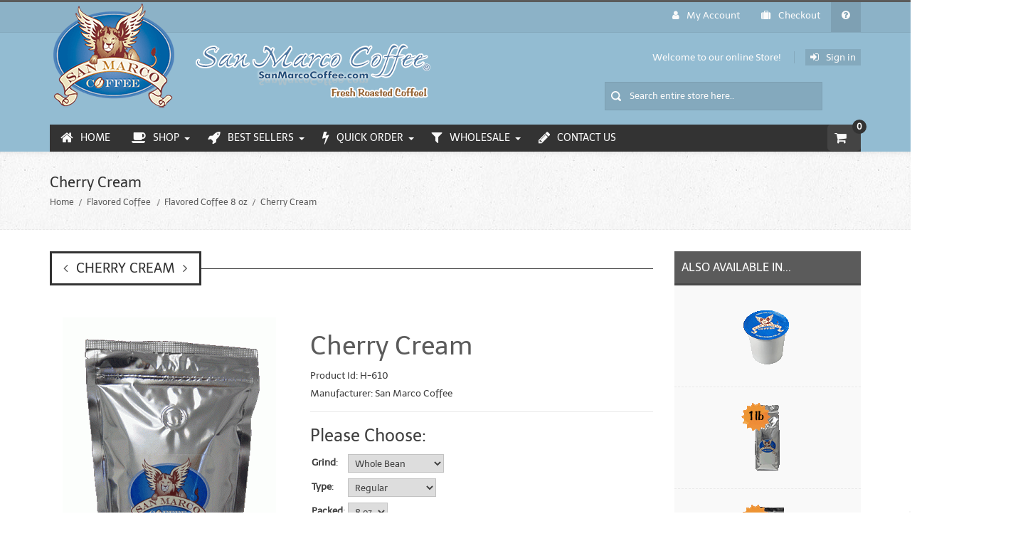

--- FILE ---
content_type: text/html; charset=utf-8
request_url: https://www.sanmarcocoffee.com/cherry-cream-coffee.html
body_size: 26745
content:
<!DOCTYPE HTML>
<html lang="en">
<head>
<title>Cherry Cream [H-610] - $14.98 : San Marco Coffee</title>
<meta http-equiv="Content-Type" content="text/html; charset=utf-8" />
<meta name="viewport" content="width=device-width, initial-scale=1, user-scalable=yes">
<meta name="keywords" content="Cherry Cream [H-610] Espresso Coffee Flavored Coffee Gourmet Coffee Equipment Reseller Supplies Single-Serve Cups Wholesale Coffee " />


<meta name="viewport" content="width=device-width, initial-scale=1, user-scalable=yes"/>

<!--bo code for favicon -->
<link rel="apple-touch-icon" sizes="57x57" href="/apple-icon-57x57.png">
<link rel="apple-touch-icon" sizes="60x60" href="/apple-icon-60x60.png">
<link rel="apple-touch-icon" sizes="72x72" href="/apple-icon-72x72.png">
<link rel="apple-touch-icon" sizes="76x76" href="/apple-icon-76x76.png">
<link rel="apple-touch-icon" sizes="114x114" href="/apple-icon-114x114.png">
<link rel="apple-touch-icon" sizes="120x120" href="/apple-icon-120x120.png">
<link rel="apple-touch-icon" sizes="144x144" href="/apple-icon-144x144.png">
<link rel="apple-touch-icon" sizes="152x152" href="/apple-icon-152x152.png">
<link rel="apple-touch-icon" sizes="180x180" href="/apple-icon-180x180.png">
<link rel="icon" type="image/png" sizes="192x192"  href="/android-icon-192x192.png">
<link rel="icon" type="image/png" sizes="32x32" href="/favicon-32x32.png">
<link rel="icon" type="image/png" sizes="96x96" href="/favicon-96x96.png">
<link rel="icon" type="image/png" sizes="16x16" href="/favicon-16x16.png">
<link rel="manifest" href="/manifest.json">
<meta name="msapplication-TileColor" content="#ffffff">
<meta name="msapplication-TileImage" content="/ms-icon-144x144.png">
<meta name="theme-color" content="#ffffff">
<!--eo code for favicon -->

<base href="https://www.sanmarcocoffee.com/" />

<!--code for CSS/JS loader plugin Starts -->
<link rel="stylesheet" type="text/css" href="min/?f=/includes/templates/smc/css/style_imagehover.css,/includes/templates/smc/css/stylesheet.css,/includes/templates/smc/css/stylesheet_categories_menu.css,/includes/templates/smc/css/stylesheet_pages.css,/includes/templates/smc/css/stylesheet_user_custom.css,/includes/templates/smc/css/product_info.css,/includes/templates/smc/css/auto_loaders/jquery.fancybox.css,/includes/templates/smc/css/auto_loaders/ajax_search.css,/includes/templates/smc/css/auto_loaders/style_pzen_ajxcart.css&1768241025" />
<link rel="stylesheet" type="text/css" href="min/?f=/includes/templates/smc/css/auto_loaders/style_pzen_quickview.css,/includes/templates/smc/css/bootstrap.css,/includes/templates/smc/css/aggregated_reviews.css,/includes/templates/smc/css/bootstrap-theme.css,/includes/templates/smc/css/wishlist_classic.css,/includes/templates/smc/css/jquery.fancybox.css,/includes/templates/smc/css/menumaker.css,/includes/templates/smc/css/templatecss.css,/includes/templates/smc/css/animate.css,/includes/templates/smc/css/select2.css,/includes/templates/smc/css/devicecss.css&1768241025" />
<link rel="stylesheet" type="text/css" href="min/?f=/includes/templates/smc/css/mailchimp.css,/includes/templates/smc/css/google_fonts.css,/includes/templates/smc/css/font-awesome/css/fontawesome.min.css,/includes/templates/smc/css/font-awesome/css/brands.css,/includes/templates/smc/css/font-awesome-4/css/font-awesome.min.css&1768241025" />

<script type="text/javascript" src="min/?f=/includes/templates/smc/jscript/jscript_imagehover.js,/includes/modules/pages/product_info/jscript_textarea_counter.js,/includes/modules/pages/product_info/jscript_tpp.js,/includes/templates/smc/jscript/jquery/jquery-1.12.4.min.js,/includes/templates/smc/jscript/jquery/jquery.fancybox.pack.js,/includes/templates/smc/jscript/cloud-zoom.1.0.3.js,/includes/templates/smc/jscript/jquery/jquery-migrate-1.3.0.min.js,/includes/templates/smc/jscript/menumaker.js,/includes/templates/smc/jscript/jquery/jquery.mousewheel.pack.js&1768241025"></script>
<!--Query to fetch SMC values-->
<!--Query Ends-->
<style type="text/css">
body{
	background: none repeat scroll 0 0 transparent;	
}
/* Theme Color */
a, a:active, a:visited, #checkoutSuccessOrderLink > a, #checkoutSuccessContactLink > a, #checkoutSuccess a.cssButton.button_logoff, #checkoutSuccess a, #checkoutSuccess a:active, #checkoutSuccess a:visited, .product_title h3, .accordian-header.active, #product_name a, #timeoutDefaultContent a, table#cartContentsDisplay tr th, #prevOrders .tableHeading th, #accountHistInfo .tableHeading, #reviewsWriteReviewer, .bold.user_reviewer, .reviews-list span.date, #loginForm .buttonRow.back.important > a, #logoffDefaultMainContent > a span.pseudolink, .buttonRow.back.important > a, .notfound_title, #createAcctDefaultLoginLink > a, #indexDefaultHeading, #siteMapMainContent a, #siteMapMainContent a:active, #siteMapMainContent a:visited, #unsubDefault a .pseudolink, #unsubDefault a .pseudolink:active, #unsubDefault a .pseudolink:visited, .products_more:active, .products_more:visited, .products_more, #centercontent-wrapper h1, span.title, .current-step, .checkout-steps, #productReviewLink > a, #indexCategories #subcategory_names li:first-child, #reviewsWriteProductPageLink > a, #reviewsWriteReviewPageLink > a, .review_content > p, #productReviewsDefaultProductPageLink > a, .gv_faq a, .gv_faq a:visited, .gv_faq a:active, .alert > a, .alert > a:active, .alert > a:visited, .reviews-list blockquote p a, .reviews-list blockquote p a:active, .reviews-list blockquote p a:visited, .reviews-list blockquote h4 a, .reviews-list blockquote h4 a:active, .reviews-list blockquote h4 a:visited, .nav-maincontainer #cssmenu.small-screen a {
	color: #5b5b5b;
}
a:hover, #product_name a:hover, #loginForm .buttonRow.back.important > a:hover, .buttonRow.back.important > a:hover, .cartBoxTotal, #checkoutSuccessOrderLink > a:hover, #checkoutSuccessContactLink > a:hover, #checkoutSuccess a.cssButton.button_logoff:hover, #subproduct_name > a:hover, a.table_edit_button span.cssButton.small_edit:hover, #accountDefault a:hover, .allorder_text > a:hover, #reviewsWriteProductPageLink > a:hover, #reviewsWriteReviewPageLink > a:hover, #productReviewLink > a:hover, .buttonRow.product_price > a:hover, #productReviewsDefaultProductPageLink > a:hover, #searchContent a:hover, #siteMapList a:hover, .box_heading_style h1 a:hover, .info-links > li:hover a, #navBreadCrumb li a:hover, .footer-toplinks a:hover, .banner:hover .link:hover, #cartContentsDisplay a.table_edit_button:hover, #timeoutDefaultContent a:hover, #logoffDefaultMainContent > a span.pseudolink:hover, #createAcctDefaultLoginLink > a:hover, #unsubDefault a .pseudolink:hover, .review_content > p i.fa, .gv_faq a:hover, .alert > a:hover, .reviews-list blockquote p a:hover, .reviews-list blockquote h4 a:hover, .header-container #nav li > ul > li:hover > a {
	color: #333333;
}
.navNextPrevList > a, .login-buttons > a {
	color:#5b5b5b !important;
}
#checkoutSuccess a:hover, #siteMapMainContent a:hover, .login-buttons > a:hover {
	color: #333333 !important;
}
td .simple-boxcontent h2, #footer1-wrapper, .topbar_links .menu > li:hover, .topbar_links .menu > li#logoff:hover, .topbar_links .menu > li#login:hover, .productprice-wrapper .product_price {
	background-color: #5b5b5b;
}
#productAdditionalImages li:hover{
	border: 1px solid #5b5b5b;
}
.notfound_text {
    background: none repeat scroll 0 0 #5b5b5b;
}
.pageresult_bottom, .pageresult_top, .speciallisting_number_links {
    border-bottom: 1px solid #5b5b5b;
}
.owl-theme .owl-controls .owl-page:hover, .addtocart-info .cart_quantity span:hover, #indexCategories #subcategory_names li:hover, #cssmenu.small-screen #menu-button, #cssmenu.small-screen .submenu-button {
	background-color:#333333;
	transition: all 0.3s ease-in-out 0s;
		-moz-transition: all 0.3s ease-in-out 0s;
		-webkit-transition: all 0.3s ease-in-out 0s;
		-o-transition: all 0.3s ease-in-out 0s;
		-ms-transition: all 0.3s ease-in-out 0s;
}
#centercontent-wrapper span.centerBoxHeading h2, .categories-wrapper span.centerBoxHeading h2 {
	color:#5b5b5b;
}
/* Button */
.button, input[type="submit"], input[type="reset"], input[type="button"], .readmore, button, .product-details, .billto-shipto .details, span.details-button input.details-button, .control-buttons button.default, #shoppingCartDefault .buttonRow, #indexCategories #subcategory_names li, .change_address > a, #pageThree .buttonRow.back > a, #pageFour .buttonRow.back > a, #pageTwo .buttonRow.back > a, #about_us .buttonRow.back > a, #tracking .buttonRow.back > a, #our_coffee .buttonRow.back > a, #shippingInfo .buttonRow.back > a, #faq .buttonRow.back > a, #tour .buttonRow.back > a, #addressBookDefault .buttonRow.back > a, #quick-reorder .buttonRow.back > a, #wishlist .buttonRow.back > a, #review .buttonRow.back > a, #ecoupon .buttonRow.back > a, #documents .buttonRow.back > a, #returnAuthorization .buttonRow.back > a, #gvSendDefault .buttonRow.back > a, #ezPageDefault .buttonRow.back > a, #topbar-wrapper, #sticky-header-wrapper .topbar_links a, #discountcouponInfo .content .buttonRow.forward > a, #fundraiser .buttonRow.back > a, #cardUpdate .buttonRow.back > a, #gvFaqDefault .buttonRow.back > a, #gvRedeemDefault .buttonRow.forward > a, #quickOrderDefault .buttonRow.back > a {
	background: none repeat scroll 0 0 #767676 ;
	transition: all 0.3s ease-in-out 0s;
		-moz-transition: all 0.3s ease-in-out 0s;
		-webkit-transition: all 0.3s ease-in-out 0s;
		-o-transition: all 0.3s ease-in-out 0s;
		-ms-transition: all 0.3s ease-in-out 0s;
}
.button:hover, input[type="submit"]:hover, input[type="reset"]:hover, input[type="button"]:hover, .readmore:hover, button:hover, .billto-shipto .details:hover , .profile a:hover, #shoppingCartDefault .buttonRow:hover, .change_address:hover, .change_address > a:hover, #pageThree .buttonRow.back > a:hover, #pageFour .buttonRow.back > a:hover, #pageTwo .buttonRow.back > a:hover, #about_us .buttonRow.back > a:hover, #tracking .buttonRow.back > a:hover, #our_coffee .buttonRow.back > a:hover, #shippingInfo .buttonRow.back > a:hover, #faq .buttonRow.back > a:hover, #tour .buttonRow.back > a:hover, #addressBookDefault .buttonRow.back > a:hover, #quick-reorder .buttonRow.back > a:hover, #wishlist .buttonRow.back > a:hover, #review .buttonRow.back > a:hover, #ecoupon .buttonRow.back > a:hover, #documents .buttonRow.back > a:hover, #returnAuthorization .buttonRow.back > a:hover, #gvSendDefault .buttonRow.back > a:hover, #ezPageDefault .buttonRow.back > a:hover, #discountcouponInfo .content .buttonRow.forward > a:hover, #fundraiser .buttonRow.back > a:hover, #cardUpdate .buttonRow.back > a:hover, #gvFaqDefault .buttonRow.back > a:hover, #gvRedeemDefault .buttonRow.forward > a:hover, #quickOrderDefault .buttonRow.back > a:hover  {
	background-color:#333333;
	transition: all 0.3s ease-in-out 0s;
		-moz-transition: all 0.3s ease-in-out 0s;
		-webkit-transition: all 0.3s ease-in-out 0s;
		-o-transition: all 0.3s ease-in-out 0s;
		-ms-transition: all 0.3s ease-in-out 0s;
}
/* Cart Button */
.cssButton.submit_button.button_in_cart {
	background: none repeat scroll 0 0 #6ca3cc ;
	transition: all 0.3s ease-in-out 0s;
		-moz-transition: all 0.3s ease-in-out 0s;
		-webkit-transition: all 0.3s ease-in-out 0s;
		-o-transition: all 0.3s ease-in-out 0s;
		-ms-transition: all 0.3s ease-in-out 0s;
}
.cssButtonHover.button_in_cart.button_in_cartHover {
	background-color:#4f7797;
	transition: all 0.3s ease-in-out 0s;
		-moz-transition: all 0.3s ease-in-out 0s;
		-webkit-transition: all 0.3s ease-in-out 0s;
		-o-transition: all 0.3s ease-in-out 0s;
		-ms-transition: all 0.3s ease-in-out 0s;
}
/*Pagination*/
.pagination-style .current, .pagination-style a:hover {
	background-color:#333333;
}
.pagination-style a {
	background-color: #5b5b5b;
}
/*Sideboxes*/
.rectangle-list a:before {
	background-color: #5b5b5b;
}
#left-column h3, #right-column h3 {
    background-color: #5b5b5b;
    border-bottom: 3px solid rgba(0, 0, 0, 0.2);
}
#right-column #categories li:hover a, #left-column #categories li:hover a, #left-column #cartBoxListWrapper li:hover > a, #right-column #cartBoxListWrapper li:hover > a {
	border-left:4px solid #333333;
	color:#333333;
}
.rectangle-list a:hover:before {
	background-color:#333333;
}
#right-column li a, #left-column li a, .sideBoxContentItem a, .product_sideboxname > a, #right-column li a:active, #left-column li a:active, .sideBoxContentItem a:active, .product_sideboxname > a:active, #right-column li a:visited, #left-column li a:visited, .sideBoxContentItem a:visited, .product_sideboxname > a:visited {
	color: #5b5b5b;
}
#right-column li a:hover, #left-column li a:hover, .sideBoxContentItem a:hover, .product_sideboxname > a:hover, .sidebox_price .productSpecialPriceSale, .sidebox_price .productSalePrice, .sidebox_price .single_price, .sidebox_price .productSpecialPrice, .sidebox_price .productPriceDiscount, #left-column .leftBoxHeading a:hover, #right-column .rightBoxHeading a:hover, #reviewsContent > a:hover {
	color: #333333;
}
.rectangle-list a:hover:after{
	left: -.5em;
	border-left-color: #333333;				
}
#custom-content-wrapper .aboutus_heading {
	border-left: 5px solid	#5b5b5b;
}
.navbar .btn-navbar, .addtocart-info .cart_quantity span {
	background-color: #5b5b5b;
}
.custom_links.topbar_links.grid-40 li.arrow-down {
	background-color:rgba(0, 0, 0, 0.2);
}
.social_bookmarks li a:hover {
	background-color: #5b5b5b;
}

a:hover {
    text-decoration: none;
}
.header-container .header .header-top a:hover, .header-container .header .header-content a:hover, .item .product_image .hover_info a:active {
	background: none repeat scroll 0 0 #5b5b5b;
}
.header-container {
    background: none repeat scroll 0 0 #93bcd2;
	border-top:3px solid #5b5b5b;
}
.header-container .header .header-top .header-top-right ul.links li.last a:hover {
	background-color: #5b5b5b;
}
/*Nav*/
.nav-maincontainer #nav {
    background: none repeat scroll 0 0 #333333;
}
/* Menu Colors */
.header-container #nav > li.tab_active > a, .header-container #nav > li:hover > a, .header-container #nav > li > a:active, .header-container .nav > li > a:hover, .header-container .nav > li > a:focus {
	background-color: #5b5b5b;
}
.header-container .header a.toggleMenu {
	background-color: #5b5b5b;
}
.header-container .header a.toggleMenu:hover {
	background-color: #333333;
}
.header-container #nav ul li ul a, .header-container .header #nav li ul a {
	color: #5b5b5b;
}
#nav li > ul {
    border-bottom: 2px solid #333333;
	z-index:999;
}
.item .product_image .hover_info .zoom-button a, .item .product_image .hover_info .detailbutton-wrapper a, .centerBoxContentsAlsoPurch .product_image .hover_info .detailbutton-wrapper a, .centerBoxContentsAlsoPurch .product_image .hover_info .zoom-button a, #specialsListing .specialsListBoxContents .product_image .hover_info .detailbutton-wrapper a, #specialsListing .specialsListBoxContents .product_image .hover_info .zoom-button a {
	color: #333333;
}
.hover_info h1, .hover_info a:hover {
    background: none repeat scroll 0 0 #333333;
}
ul.tabs li.selected a, ul.tabs li a:hover {
	border: 3px solid #333333;
	color:#333333;
	text-decoration:none;
}
ul.tabs:before {
    background: none repeat scroll 0 0 #333333;
}
.item .product_image .blind, .centerBoxContentsAlsoPurch .product_image .blind, .specialsListBoxContents .product_image .blind {
	background: none repeat scroll 0 0 #333333;
	opacity:0.95;
}
.item .product_image .hover_info a:hover, .centerBoxContentsAlsoPurch .product_image .hover_info a:hover, .specialsListBoxContents .product_image .hover_info a:hover, #specialsListing .specialsListBoxContents .product_image .hover_info .detailbutton-wrapper a:hover, #specialsListing .specialsListBoxContents .product_image .hover_info .zoom-button a:hover {
	background-color: #5b5b5b;
	color:#FAFAFA;
}
.centerBoxWrapper .owl-theme .owl-controls .owl-buttons div:hover {
	background-color: #5b5b5b;
}
/*Product Details*/
.product-name-desc .product_name a:hover {
    color: #333333;
}
#whatsNew .centerBoxContentsNew.centeredContent .product_price, #featuredProducts .centerBoxContentsFeatured.centeredContent .product_price, #specialsDefault .centerBoxContentsSpecials.centeredContent .product_price, #specialsListing .specialsListBoxContents .product_price, #alsopurchased_products .product_price, #upcomingProducts .product_price, .productListing-data .product_name > a:hover, .newproductlisting .product_name > a:hover, .productlisting_price .productSpecialPriceSale, .productlisting_price .productSalePrice, .productlisting_price .single_price, .productlisting_price .productSpecialPrice, .productlisting_price .productPriceDiscount {
	color: #333333;
}
.product-name-desc .product_name > a, .product-name-desc .product_name > a:active, .product_name > a:visited, .productListing-data .product_name > a, .newproductlisting .product_name > a {
	color: #5b5b5b;
}
.product-name-desc .product_name a:hover {
	color: #333333;
}
.navNextPrevList > a:hover {
	color: #333333 !important;
}
/*Brands*/
.brands-wrapper h2, .category-slideshow-wrapper h2, .box_heading h2 {
	color:#333333;
	border:3px solid #333333;
}
#additionalimages-slider .owl-controls .owl-prev:hover, #additionalimages-slider .owl-controls .owl-next:hover, #main-slideshow .owl-controls .owl-prev:hover, #main-slideshow .owl-controls .owl-next:hover, .brands-slider .owl-controls .owl-prev:hover, .brands-slider .owl-controls .owl-next:hover {
	background-color: #5b5b5b;
}
.brands-wrapper header:before, .category-slideshow-wrapper header:before, .box_heading header:before {
    background: none repeat scroll 0 0 #333333;
}
#bar {
    background: none repeat scroll 0 0 #5b5b5b;
}
/*Footer Top*/
.newsletter #mc_embed_signup input.button{background-color:#333333;}
.newsletter #mc_embed_signup input.button:hover{background-color:#5b5b5b;}
#contactForm-widget input[type="submit"]{
	background-color:#5b5b5b;
	transition: all 0.3s ease-in-out 0s;
		-moz-transition: all 0.3s ease-in-out 0s;
		-webkit-transition: all 0.3s ease-in-out 0s;
		-o-transition: all 0.3s ease-in-out 0s;
		-ms-transition: all 0.3s ease-in-out 0s;
}
#contactForm-widget input[type="submit"]:hover {
	background-color: #333333;
}
.footer-top-wrapper { 
	border-bottom:5px solid #333333;
	background:none repeat scroll 0 0 #93bcd2;
}
/*Footer*/
.contact-us ul li:hover .fa, .about-us .address:hover .fa{
	background-color:#333333;
	transition: all 0.3s ease-in-out 0s;
		-moz-transition: all 0.3s ease-in-out 0s;
		-webkit-transition: all 0.3s ease-in-out 0s;
		-o-transition: all 0.3s ease-in-out 0s;
		-ms-transition: all 0.3s ease-in-out 0s;
}
.mail > a:hover {
	color: #333333;
	transition: all 0.3s ease-in-out 0s;
		-moz-transition: all 0.3s ease-in-out 0s;
		-webkit-transition: all 0.3s ease-in-out 0s;
		-o-transition: all 0.3s ease-in-out 0s;
		-ms-transition: all 0.3s ease-in-out 0s;
}
.copyright .top:hover {
    background-color: #333333;
	background-position: 100% 100%;
}
/*Sticky Header */
.sticky-header-wrapper {
	background:none repeat scroll 0 0 #333333;
}
.sticky-header-wrapper .topbar_links a:hover {
	background:none repeat scroll 0 0 #5b5b5b;
}
/*Product Info*/
#productGeneral .productprice-amount .productSpecialPrice, #productGeneral .productprice-amount .productPriceDiscount, .product_price.total span.total_price, #reviewsWrite .productprice-amount, #reviewsInfoDefault .productprice-amount, #reviewsDefault .productprice-amount, .single_price {
	color:#333333;
}
#navBreadCrumb li, #navBreadCrumb li a, #navBreadCrumb li:last-child a, #navBreadCrumb li:last-child a:active, #navBreadCrumb li:last-child a:visited {
	color: #5b5b5b;
}
.breadcrumb-current, #navBreadCrumb li:last-child a:hover {
	color: #333333;
}
.productListing-odd:hover, .productListing-even:hover, .newproductlisting:hover {
	border-bottom:1px solid #333333;
}
#centercontent-wrapper header:before {
	background: none repeat scroll 0 0 #333333;
}
#centercontent-wrapper header > h1 { 
	border: 3px solid #333333;
    color: #333333;
}
/* Menu Border */
#cssmenu ul ul li.has-sub:before {
	border-left: 4px solid #5b5b5b;
}
#cssmenu ul ul > li.has-sub:hover:before {
	border-left: 4px solid #333333;
}
/*Cart Table*/
.cartTableHeading, #cartSubTotal {
	color: #5b5b5b;
}
.add_title {
    background: none repeat scroll 0 0 #333333;
}
a > .checkout-steps:hover{
	border: 3px solid #333333;
	color:#333333;
	text-decoration:none;
	transition: all 0.3s ease-in-out 0s;
		-moz-transition: all 0.3s ease-in-out 0s;
		-webkit-transition: all 0.3s ease-in-out 0s;
		-o-transition: all 0.3s ease-in-out 0s;
		-ms-transition: all 0.3s ease-in-out 0s;
}
.review-links > .buttonRow {
    background: none repeat scroll 0 0 #5b5b5b;
	transition: all 0.3s ease-in-out 0s;
		-moz-transition: all 0.3s ease-in-out 0s;
		-webkit-transition: all 0.3s ease-in-out 0s;
		-o-transition: all 0.3s ease-in-out 0s;
		-ms-transition: all 0.3s ease-in-out 0s;
}
.review-links > .buttonRow:hover {
	background: none repeat scroll 0 0 #333333;
	transition: all 0.3s ease-in-out 0s;
		-moz-transition: all 0.3s ease-in-out 0s;
		-webkit-transition: all 0.3s ease-in-out 0s;
		-o-transition: all 0.3s ease-in-out 0s;
		-ms-transition: all 0.3s ease-in-out 0s;
}
/*Top banner*/
.top-banner {
    border-bottom: 1px solid #5b5b5b;
}
.top-banner h3, .top-banner p {
    color: #5b5b5b;
}
.top-banner:hover {
	border-bottom: 1px solid #333333;
	transition: all 0.3s ease-in-out 0s;
		-moz-transition: all 0.3s ease-in-out 0s;
		-webkit-transition: all 0.3s ease-in-out 0s;
		-o-transition: all 0.3s ease-in-out 0s;
		-ms-transition: all 0.3s ease-in-out 0s;
}
.top-banner:hover h3 {
	color: #333333;
	transition: all 0.3s ease-in-out 0s;
		-moz-transition: all 0.3s ease-in-out 0s;
		-webkit-transition: all 0.3s ease-in-out 0s;
		-o-transition: all 0.3s ease-in-out 0s;
		-ms-transition: all 0.3s ease-in-out 0s;
}
/*New Categories Sidebox*/
#nav-cat li.submenu, #nav-cat ul {
   background-color: #8db3c8;
}
#nav-cat li:hover, #nav-cat li.submenu:hover {
   background-color: #5b5b5b;
}
/* Theme Color Ends*/
</style>            <!-- Global site tag (gtag.js) - Google Analytics -->
            <script async src="https://www.googletagmanager.com/gtag/js?id=G-RDY767MSXS"></script>
            <script>
                window.dataLayer = window.dataLayer || [];
                function gtag(){dataLayer.push(arguments);}
                gtag('js', new Date());
                                    gtag('config', 'G-RDY767MSXS');
                                        gtag('config', '338660791');
                        //--></script>
<script src="https://apis.google.com/js/platform.js?onload=renderBadge" async defer></script>

<script>
  window.renderBadge = function() {
    var ratingBadgeContainer = document.createElement("div");
    document.body.appendChild(ratingBadgeContainer);
    window.gapi.load('ratingbadge', function() {
      window.gapi.ratingbadge.render(ratingBadgeContainer, {"merchant_id": 4129244});
      // Adding title to iframe after it's created
      setTimeout(function() {
        var iframes = document.querySelectorAll('iframe');
        iframes.forEach(function(iframe) {
          if (iframe.src.includes('google.com')) {
            iframe.title = "Google Rating Badge";
          }
        });
      }, 1000); // Adjust the timeout as necessary
    });
  }
</script>
<meta property="og:title" content="Cherry Cream [H-610] - $14.98 : San Marco Coffee"/>
<meta property="og:description" content="San Marco Coffee Cherry Cream [H-610] - Black cherries & rich flavorful vanilla cream. "/>
<meta property="og:image" content="https://www.sanmarcocoffee.com/images/smc_8_b.gif"/>
<meta property="og:site_name" content="SanMarcoCoffee.com"/>
<meta property="author" content="SanMarcoCoffee.com"/>

<!-- Site Name -->
<script type="application/ld+json">
{  "@context" : "http://schema.org",
   "@type" : "WebSite",
   "name" : "SanMarcoCoffee.com",
   "url" : "https://www.sanmarcocoffee.com"
}
</script>
	<script language="javascript" type="text/javascript">
		Number.prototype.formatMoney = function(c, d, t){
			var n = this, 
			    c = isNaN(c = Math.abs(c)) ? 2 : c, 
			    d = d == undefined ? "." : d, 
			    t = t == undefined ? "," : t, 
			    s = n < 0 ? "-" : "", 
			    i = parseInt(n = Math.abs(+n || 0).toFixed(c)) + "", 
			    j = (j = i.length) > 3 ? j % 3 : 0;
 		    return s + (j ? i.substr(0, j) + t : "") + i.substr(j).replace(/(\d{3})(?=\d)/g, "$1" + t) + (c ? d + Math.abs(n - i).toFixed(c).slice(2) : "");
		};		
		function updateQueryStringParameter(uri, key, value) {
		  var re = new RegExp("([?&])" + key + "=.*?(&|$)", "i");
		  var separator = uri.indexOf('?') !== -1 ? "&" : "?";
		  if (uri.match(re)) {
		    return uri.replace(re, '$1' + key + "=" + value + '$2');
		  }
		  else {
		    return uri + separator + key + "=" + value;
		  }
		}
		window.onload = function () {
			jQuery(document).ready(function(){
				jQuery('form[name=cart_quantity] #product_info_display :input').change(function(){
					var contentBox = jQuery(this).closest('#product_info_display');
					var ajxLoaderBtn = jQuery(this).parents('.product_info').find('.cart_button');
					var queryString = updateQueryStringParameter(jQuery(this).closest('form').serialize(), "cart_quantity", 1);	
					ajxLoaderBtn.addClass('btn-loader');					
					jQuery.post('dpu_ajax.php', queryString, function(data, textStatus, jqXHR){
						var xml = jQuery(data);
						if (xml.find('responseType').text() == 'success'){
							var priceTotal = xml.find('responseText[type="priceTotal"]').text();
						    var priceTotalBase = xml.find('responseText[type="priceTotalBase"]').text();
							var orgpriceTotal = xml.find('responseText[type="orgpriceTotal"]').text();						
							if (priceTotal == orgpriceTotal) {	
								contentBox.find('#productPrices').html(priceTotal);
							} else {
								var diff = '$'+(parseFloat(orgpriceTotal.replace(/[^\d.-]/g,'')) - parseFloat(priceTotal.replace(/[^\d.-]/g,''))).formatMoney(2, '.', ',')+' off';							
								contentBox.find('.productPriceDiscount').html(diff);
								contentBox.find('.productBasePrice').html(priceTotalBase);
								contentBox.find('.productSalePrice').html(priceTotal);
								contentBox.find('.productSpecialPrice').html(priceTotal);
								contentBox.find('.normalprice').html(orgpriceTotal);
								contentBox.find('.single_price').html(orgpriceTotal);
							}
							ajxLoaderBtn.removeClass('btn-loader');
						}
					});
				}).filter(':eq(0)').trigger('change');
			});
		};
	</script>
	<script type="text/javascript"><!--
function popupWindow(url) {
  window.open(url,'popupWindow','toolbar=no,location=no,directories=no,status=no,menubar=no,scrollbars=no,resizable=yes,copyhistory=no,width=100,height=100,screenX=150,screenY=150,top=150,left=150')
}
function popupWindowPrice(url) {
  window.open(url,'popupWindow','toolbar=no,location=no,directories=no,status=no,menubar=no,scrollbars=yes,resizable=yes,copyhistory=no,width=600,height=400,screenX=150,screenY=150,top=150,left=150')
}
//--></script><style type="text/css">
.pzenajx-wrapper .pzenajx-pop-content {max-width: 365px;max-height: auto;}
.pzenajx-wrapper .image > img{max-width: 200px;max-height: auto;}
</style>
<script type="text/javascript">
var popTimer;
jQuery(document).ready(function(){
	jQuery("body").on("click","#pzencontinue_shopping, .pzenajx-close",function(){
		closePzenAjxPopup();
	});
	jQuery("body").on("click", "#pzengo_cart",function(){
		parent.location.href="https://www.sanmarcocoffee.com/index.php?main_page=shopping_cart";
	});
	jQuery('body').on('click','.spplus-minus .sp-plus', function(){
		var oldVal = jQuery('.cart-box input[name="cart_quantity"]').val();
		var newVal = (parseInt(jQuery('.cart-box input[name="cart_quantity"]').val(),10) +1);
		jQuery('.cart-box input[name="cart_quantity"]').val(newVal);
	});

	jQuery('body').on('click','.spplus-minus .sp-minus', function(){
	var oldVal = jQuery('.cart-box input[name="cart_quantity"]').val();
    var newVal = (parseInt(jQuery('.cart-box input[name="cart_quantity"]').val(),10) -1);
    if (oldVal > 1) {
            var newVal = parseFloat(oldVal) - 1;
        } else {
            var newVal = 1;
        }
		jQuery('.cart-box input[name="cart_quantity"]').val(newVal);
	});
});

jQuery(function($){
	var timer = 0;
	var pzenajx_wrapper='<div id="pzenajx-wrapper" class="pzenajx-wrapper" style="display: none;"><div class="overlay">&nbsp;</div><div class="pzenajx-pop-content"><span class="pzenajx-close"></span><div class="pzenajx-content"><div class="pzenajxinner-content"></div></div></div></div>';
	if(!$("#pzenajx-wrapper").length){
		$('body').append(pzenajx_wrapper);
	}
	
	//BOF Qty validation
    jQuery('body').on('keydown', 'input[name="cart_quantity"], input[name="cart_quantity[]"]', function (e) {
		
        // Allow: backspace, delete, tab, escape, enter and .
        if (jQuery.inArray(e.keyCode, [46, 8, 9, 27, 13, 110, 190]) !== -1 ||
             // Allow: Ctrl+A, Command+A
            (e.keyCode === 65 && (e.ctrlKey === true || e.metaKey === true)) || 
             // Allow: home, end, left, right, down, up
            (e.keyCode >= 35 && e.keyCode <= 40)) {
                 // let it happen, don't do anything
                 return;
        }
		
        // Ensure that it is a number and stop the keypress
        if ((e.shiftKey || (e.keyCode < 48 || e.keyCode > 57)) && (e.keyCode < 96 || e.keyCode > 105)) {
            e.preventDefault();
        }
    });
	jQuery('body').on('blur', 'input[name="cart_quantity"], input[name="cart_quantity[]"]', function (e) {
		var cur_val = parseInt(jQuery(this).val());
		var min_val = parseInt(jQuery(this).attr('min'));
		var max_val = parseInt(jQuery(this).attr('max'));
		if(isNaN(cur_val)){
			jQuery(this).val(min_val); 
		}
    });
	jQuery('body').on('change keyup', 'input[name="cart_quantity"], input[name="cart_quantity[]"]', function (e) {
		var cur_val = parseInt(jQuery(this).val());
		var min_val = parseInt(jQuery(this).attr('min'));
		var max_val = parseInt(jQuery(this).attr('max'));
		if(cur_val < min_val){
			jQuery(this).val(min_val); 
		}
		if(cur_val > max_val){
			jQuery(this).val(max_val);
		}
    });
	//EOF Qty validation
	
	//BOF mobile-ajaxcart
	var eventtype = mobilecheck() ? 'touchstart' : 'click';
	var ajaxcart_container = jQuery('mpzen-ajxcart-container');
	var bodyAjxCartClickFn = function(event) {
		var targetElement = event.target || event.srcElement;
		if(!hasAjxcartParentClass( targetElement, 'mpzen-inner-content')) {
			resetMobileAjxcart();
			document.removeEventListener( eventtype, bodyAjxCartClickFn );
		}
	}
	jQuery('#mpzen-ajxcart-action > button').bind('click', function() {
		var ajxcart_effect = jQuery(this).attr( 'data-effect' );
		if(jQuery('html').hasClass('mpzen-ajxcart-open')) {
			jQuery('html').removeClass('mpzen-ajxcart-open');	  
		} else {
			jQuery(ajaxcart_container).addClass(ajxcart_effect);
			jQuery('body').addClass(ajxcart_effect);
			jQuery('html').addClass('mpzen-ajxcart-open');	   
			setTimeout(function() {
				document.addEventListener( eventtype, bodyAjxCartClickFn );  
			}, 20); 
				
		}
		
	});
	jQuery('.close-mpzen-ajxcart').click(function() {
		resetMobileAjxcart();
		document.removeEventListener( eventtype, bodyAjxCartClickFn );
	}); 
	//EOF mobile-ajaxcart
	
	// product Listing submit cart action
	jQuery('body').on('submit', '#productListing form[name="cart_quantity"]', function(e){
		e.preventDefault();
		data = new Array();
		data.push(jQuery(this).serialize());
		data.push("qty="+jQuery(this).parents('.product-list-item').find('input[name="cart_quantity"]').val());
		data.push("action=prodinfo-add");
		data = data.join("&");
		setPzenAjxAddCart(jQuery(this).find("#cart-box"), '', '', '', data);
		
	});
	
	//bof changed by perfectusinc - 18-09-17
	// product List single product submit cart action
	jQuery('body').on('submit', '.product-list-item form.listing_add_product_form', function(e){
		e.preventDefault();
		data = new Array();
		data.push(jQuery(this).serialize());
		data.push("qty="+jQuery(this).parents('.product-list-item').find('input[name="cart_quantity"]').val());
		data.push("action=prodinfo-add");
		data = data.join("&");
		setPzenAjxAddCart(jQuery(this).find("#cart-box"), '', 'prodinfo-add', '', data);
		
	});
	
	
	// Quickorder
	jQuery('body').on('submit', '#quickOrderDefault form[name="quick_order_form"]', function(e){
		e.preventDefault();
		data = new Array();
		data.push(jQuery(this).serialize());
		data.push("qty="+(jQuery(this).find('input[name="cart_quantity"]')).val());
		data.push("action=multiprod-add");
		data = data.join("&");
		setPzenAjxAddCart(jQuery(this).find("#cart-box"), '', 'prodinfo-add', '', data);
		
	});
	
	// product info submit cart action
	//eof changed by perfectusinc - 18-09-17
	jQuery('body').on('submit', '#productGeneral form[name="cart_quantity"]', function(e){
		e.preventDefault();
		data = new Array();
		data.push(jQuery(this).serialize());
		data.push("qty="+(jQuery(this).find('input[name="cart_quantity"]')).val());
		data.push("action=prodinfo-add");
		data = data.join("&");
		setPzenAjxAddCart(jQuery(this).find("#cart-box"), '', 'prodinfo-add', '', data);
		
	});
	
	// product Listing Multi add cart
	jQuery('form[name="multiple_products_cart_quantity"]').submit(function(event) {
		event.preventDefault();
		data = new Array();
		data.push(jQuery(this).serialize());
		data.push("action=multiprod-add");
		data = data.join("&");
		setPzenAjxAddCart(jQuery(this).find("#productListing"), '', '', '', data);
		
	});
	
	
	// Cart Full Update
	jQuery('body').on('submit', '#shoppingCartDefault form[name="cart_quantity"]', function(e){
		e.preventDefault();
		data = new Array();
		data.push(jQuery(this).serialize());
		data.push("action=multicart-update");
		data = data.join("&");
		setPzenAjxAddCart(jQuery("#shoppingCartDefault"), '', action='multicart-update', '', data);
	});

	});

function getParameterByName(sParam, url) {
    if (!url) { url = window.location.href; }
    var sPageURL =url;
	    var sURLVariables = sPageURL.split('&');
	    for (var i = 0; i < sURLVariables.length; i++)
	    {
	        var sParameterName = sURLVariables[i].split('=');
	        if (sParameterName[0] == sParam)
	        {
	            return sParameterName[1];
	        }
	    }
}
function setPzenShowOptions(e, products_id, link){
	jQuery('body').addClass("pzen-ajx-loader");
	try {
		jQuery.ajax({
			type : 'GET',
			url  : link,
			dataType : 'HTML',
			data : {'action': 'show','products_id': products_id},
			success :function(data){
				setPzenAjxQck(e, data, 'qck');
				jQuery('body').removeClass("pzen-ajx-loader");
			},
			error: function(xhr, textStatus, errorThrown) {
				var err = eval("(" + xhr.responseText + ")");
				setPzenAjxQck(e, "Error: " + xhr.status + ": " + xhr.statusText);
				jQuery('body').removeClass("pzen-ajx-loader");
			}
		});
	} catch (e) {
	}
	return false;
}
function setPzenAjxAddCart(e, products_id, action='add', qty='1', d){
	jQuery('body').addClass("pzen-ajx-loader");
	try {
		jQuery.ajax({
			type : 'GET',
			url  : "https://www.sanmarcocoffee.com/pzen_ajx_cart.php",
			dataType : 'json',
			data : (typeof d!="undefined"? d:{'action': action,'products_id': products_id, 'qty': qty}),
			success :function(data){
				setPzenAjxData(e, data, action);
				jQuery('body').removeClass("pzen-ajx-loader");
			},
			error: function(xhr, textStatus, errorThrown) {
				var data1 = {};
				data1['popcontent']=errorThrown;
				data.push(data1);
				setPzenAjxHandPop(JSON.stringify(data));
				jQuery('body').removeClass("pzen-ajx-loader");
			}
		});
	} catch (e) {
	}
	return false;
}
function formatErrorMessage(jqXHR, exception) {
    if (jqXHR.status === 0) {
        return ('Not connected.\nPlease verify your network connection.');
    } else if (jqXHR.status == 404) {
        return ('The requested page not found. [404]');
    } else if (jqXHR.status == 500) {
        return ('Internal Server Error [500].');
    } else if (exception === 'parsererror') {
        return ('Requested JSON parse failed.');
    } else if (exception === 'timeout') {
        return ('Time out error.');
    } else if (exception === 'abort') {
        return ('Ajax request aborted.');
    } else {
        return ('Uncaught Error.\n' + jqXHR.responseText);
    }
}
function setPzenAjxRemoveCart(e, pid, action='remove'){
	setPzenAjxAddCart(e, pid, action, '0');
}
function setPzenAjxData(e, data, action){
	popstimer=10000;
	if(data.status == 'error'){
		setPzenAjxHandPop(data, poptimer);
	}else{
		if(data.minicart){
			jQuery(".sideboxpzen-cart").replaceWith(data.minicart);
		}
		if(data.cartcontent){
			jQuery("#mpzen-ajxcart-action .cart-count").html(data.cartcontent.cartCount);
			jQuery('#cartSubTotal').html(data.cartcontent.subTotal);
			jQuery('.cartTotalsDisplay').html(data.cartcontent.mainTotals);
			if(data.cartcontent.shippingEstimator){
				jQuery('.shippingEstimatorCont').html(data.cartcontent.shippingEstimator);
			}
		}
		
		if(action == 'prodinfo-add'){
			var pcrtup = jQuery(data.popcontent).find(".qty-in-cart").text();
			if(typeof pcrtup != "undefined"){
				if(pcrtup!=''){
					if(jQuery('#cartAdd > p').length > 0){
						jQuery('#cart-box #cartAdd > p').html(pcrtup);
					}else{
						jQuery('#cart-box #cartAdd').prepend('<p class="qty-in-cart">'+pcrtup+'</p>');
					}
				}
			}
		}
		
		if(action=='multicart-update'){
			if(data.cartcontent.cartCount==0){ location.reload();}
			if(data.cartuproduct){
				jQuery.each( data.cartuproduct, function( key, value ) {
					jQuery("#cartContentsDisplay tr").not(".tableHeading").each(function(index){
						if(key==index){
							jQuery(this).find('.cartQuantity input[name="cart_quantity[]"]').val(value.cartQuantity);
							jQuery(this).find(".cartUnitDisplay").html(value.cartUnitDisplay);
							jQuery(this).find(".cartTotalDisplay").html(value.cartTotalDisplay);
						}
					});
				});
			
				if(data.msg.status!='success'){
					setPzenAjxHandPop(data, popstimer);
				}
			}
		}else if(action=='cart-update'){
			if(data.cartcontent.cartCount==0){ location.reload();}
			if(data.cartuproduct){
				jQuery.each( data.cartuproduct, function( key, value ) {
					jQuery("#cartContentsDisplay tr").not(".tableHeading").each(function(index){
						var cpid = jQuery(this).find('input[name="products_id[]"]').val();
						if(cpid==value.cartProductsId){
							jQuery(this).find('.cartQuantity input[name="cart_quantity[]"]').val(value.cartQuantity);
							jQuery(this).find(".cartUnitDisplay").html(value.cartUnitDisplay);
							jQuery(this).find(".cartTotalDisplay").html(value.cartTotalDisplay);
						}
					});
				});
				if(data.msg.status!='success'){
					setPzenAjxHandPop(data, popstimer);
				}
			}
		}else{
			setPzenAjxHandPop(data, popstimer);
		}
	}
	//remove cart page products
	if(action=='remove' || action=='cart-remove' ){
		jQuery('#cartContentsDisplay').find("tr").each(function(){		
			id=jQuery(this).find('[name="products_id[]"]').val();
			if(typeof id  !== "undefined"){
				if(data.rid==id){
					removePzenCartRow(jQuery(this), data, action);
				}
			}
		});
	}

}
function setPzenAjxHandPop(data, popstimer){
	if (popTimer) clearTimeout(popTimer);
	if(data.popcontent){
		if(jQuery("#pzenajx-wrapper").length){
			jQuery('body').addClass("pzen-ajxpop-open");
			setTimeout(function(){jQuery("#pzenajx-wrapper").removeClass('pzen-qck');},50);
			jQuery('#pzenajx-wrapper').fadeIn(200);
			if(data.popcontent){
				jQuery("#pzenajx-wrapper .pzenajxinner-content").html(data.popcontent);
			}
		popTimer =	setTimeout(function(){
			if (popstimer == -1) {
				clearTimeout(popTimer);
			} 
			closePzenAjxPopup(); 
			}, popstimer);
		}
	}
}
function setPzenAjxQck(e, data, action=''){
	if(jQuery("#pzenajx-wrapper").length){
		if(action=='qck'){
			jQuery("#pzenajx-wrapper").addClass('pzen-qck');
		}
		jQuery('body').addClass("pzen-ajxpop-open");
		jQuery('#pzenajx-wrapper').fadeIn(200);
		if(data){
			jQuery("#pzenajx-wrapper .pzenajxinner-content").html(data);
		}
	}
}
function closePzenAjxPopup(){
	clearTimeout(popTimer);
	setTimeout(function(){jQuery("#pzenajx-wrapper").removeClass('pzen-qck');},400);
	jQuery("#pzenajx-wrapper").fadeOut(300);
	jQuery('body').removeClass("pzen-ajxpop-open");
}
function mobilecheck() {
		var check = false;
		(function(a){if(/(android|ipad|playbook|silk|bb\d+|meego).+mobile|avantgo|bada\/|blackberry|blazer|compal|elaine|fennec|hiptop|iemobile|ip(hone|od)|iris|kindle|lge |maemo|midp|mmp|netfront|opera m(ob|in)i|palm( os)?|phone|p(ixi|re)\/|plucker|pocket|psp|series(4|6)0|symbian|treo|up\.(browser|link)|vodafone|wap|windows (ce|phone)|xda|xiino/i.test(a)||/1207|6310|6590|3gso|4thp|50[1-6]i|770s|802s|a wa|abac|ac(er|oo|s\-)|ai(ko|rn)|al(av|ca|co)|amoi|an(ex|ny|yw)|aptu|ar(ch|go)|as(te|us)|attw|au(di|\-m|r |s )|avan|be(ck|ll|nq)|bi(lb|rd)|bl(ac|az)|br(e|v)w|bumb|bw\-(n|u)|c55\/|capi|ccwa|cdm\-|cell|chtm|cldc|cmd\-|co(mp|nd)|craw|da(it|ll|ng)|dbte|dc\-s|devi|dica|dmob|do(c|p)o|ds(12|\-d)|el(49|ai)|em(l2|ul)|er(ic|k0)|esl8|ez([4-7]0|os|wa|ze)|fetc|fly(\-|_)|g1 u|g560|gene|gf\-5|g\-mo|go(\.w|od)|gr(ad|un)|haie|hcit|hd\-(m|p|t)|hei\-|hi(pt|ta)|hp( i|ip)|hs\-c|ht(c(\-| |_|a|g|p|s|t)|tp)|hu(aw|tc)|i\-(20|go|ma)|i230|iac( |\-|\/)|ibro|idea|ig01|ikom|im1k|inno|ipaq|iris|ja(t|v)a|jbro|jemu|jigs|kddi|keji|kgt( |\/)|klon|kpt |kwc\-|kyo(c|k)|le(no|xi)|lg( g|\/(k|l|u)|50|54|\-[a-w])|libw|lynx|m1\-w|m3ga|m50\/|ma(te|ui|xo)|mc(01|21|ca)|m\-cr|me(rc|ri)|mi(o8|oa|ts)|mmef|mo(01|02|bi|de|do|t(\-| |o|v)|zz)|mt(50|p1|v )|mwbp|mywa|n10[0-2]|n20[2-3]|n30(0|2)|n50(0|2|5)|n7(0(0|1)|10)|ne((c|m)\-|on|tf|wf|wg|wt)|nok(6|i)|nzph|o2im|op(ti|wv)|oran|owg1|p800|pan(a|d|t)|pdxg|pg(13|\-([1-8]|c))|phil|pire|pl(ay|uc)|pn\-2|po(ck|rt|se)|prox|psio|pt\-g|qa\-a|qc(07|12|21|32|60|\-[2-7]|i\-)|qtek|r380|r600|raks|rim9|ro(ve|zo)|s55\/|sa(ge|ma|mm|ms|ny|va)|sc(01|h\-|oo|p\-)|sdk\/|se(c(\-|0|1)|47|mc|nd|ri)|sgh\-|shar|sie(\-|m)|sk\-0|sl(45|id)|sm(al|ar|b3|it|t5)|so(ft|ny)|sp(01|h\-|v\-|v )|sy(01|mb)|t2(18|50)|t6(00|10|18)|ta(gt|lk)|tcl\-|tdg\-|tel(i|m)|tim\-|t\-mo|to(pl|sh)|ts(70|m\-|m3|m5)|tx\-9|up(\.b|g1|si)|utst|v400|v750|veri|vi(rg|te)|vk(40|5[0-3]|\-v)|vm40|voda|vulc|vx(52|53|60|61|70|80|81|83|85|98)|w3c(\-| )|webc|whit|wi(g |nc|nw)|wmlb|wonu|x700|yas\-|your|zeto|zte\-/i.test(a.substr(0,4)))check = true})(navigator.userAgent||navigator.vendor||window.opera);
		return check;
}
function removePzenCartRow(e, data, action){
	e.fadeOut(300, function() { jQuery(this).remove(); });
	if(data.cartcontent.cartCount==0){ location.reload();}
	closePzenAjxPopup();
}
function resetMobileAjxcart() {
	jQuery('html').removeClass('mpzen-ajxcart-open');
	jQuery('body').removeClass('mpzen-ajxcart-block');
}
function hasAjxcartParentClass( e, classname ) {
	if(e === document) return false;
	if(jQuery(e.target).hasClass(classname)){
		return true;
	}
	return e.parentNode && hasParentClass( e.parentNode, classname );
}
</script>
<script type="text/javascript"><!--//
 var as_no_results = 'no results found';
 var as_more_results = '... more results';
//--></script><script type="text/javascript" src="min/?f=/includes/templates/smc/jscript/jquery.colorbox.js,/includes/templates/smc/jscript/jquery/jquery-ui-1.10.2.custom.min.js,/includes/templates/smc/jscript/bootstrap.js,/includes/templates/smc/jscript/css_browser_selector.js,/includes/templates/smc/jscript/select2.js,/includes/templates/smc/jscript/smc_homepage_2.js,/includes/templates/smc/jscript/smc_custom.js,/includes/templates/smc/jscript/tabcontent.js,/includes/templates/smc/jscript/owl.carousel.js,/includes/templates/smc/jscript/wow.min.js&1768241025"></script>
<script type="text/javascript">
jQuery(document).ready(function(){
	jQuery('.qck-view-action').fancybox({
		openEffect : 'fade',
		closeEffect : 'fade',
	});
	jQuery('body').on('click','.spplus-minus .sp-plus', function(){
		var oldVal = jQuery('.cart-box input[name="cart_quantity"]').val();
		var newVal = (parseInt(jQuery('.cart-box input[name="cart_quantity"]').val(),10));
		jQuery('.cart-box input[name="cart_quantity"]').val(newVal);
	});

	jQuery('body').on('click','.spplus-minus .sp-minus', function(){
	var oldVal = jQuery('.cart-box input[name="cart_quantity"]').val();
    var newVal = (parseInt(jQuery('.cart-box input[name="cart_quantity"]').val(),10));
    if (oldVal > 1) {
            var newVal = parseFloat(oldVal);
        } else {
            var newVal = 1;
        }
		jQuery('.cart-box input[name="cart_quantity"]').val(newVal);
	});
});
</script><script type="text/javascript" src="min/?f=/includes/templates/smc/jscript/jquery/jquery_aggregated_reviews.js,/includes/templates/smc/jscript/jquery/jquery_wishlist_product_info.js,/includes/templates/smc/jscript/jquery/jquery_ajax_search.js&1768241025"></script>
<script type="text/javascript">
    var wow = new WOW(
		{
			boxClass: 'wow', // animated element css class (default is wow)
			animateClass: 'animated', // animation css class (default is animated)
			offset: 0, // distance to the element when triggering the animation (default is 0)
			mobile: false // trigger animations on mobile devices (true is default)
		}
	);
		wow.init(); 
</script><script type="text/javascript">
//Cloud Zoom
var cld = jQuery.noConflict();
cld('#zoom01, .cloud-zoom-gallery').CloudZoom();
</script><!--code for CSS/JS loader plugin ends -->

<link rel="alternate" type="application/rss+xml" title="SanMarcoCoffee.com RSS" href="https://www.sanmarcocoffee.com/m1_export.php?export=rss">
<meta name="description" content="Cherry Cream"/>
<link rel="canonical" href="https://www.sanmarcocoffee.com/cherry-cream-coffee.html" >
</head>
<body id="productinfoBody">
<!--bof-top banner -->

<!--eof-top banner -->

<!-- bof modification for oprc -->
<!-- eof modification for oprc -->
<!--bof-header logo and navigation display-->
<!-- Header Container -->
 <header class="header-container" role="banner">
    <div class="header">
       	<div class="header-top">
           	<div class="container">
               	<div class="row">
                   	<div class="header-top-left col-lg-6 col-md-6 col-sm-6 col-xs-12">
                       	<div class="block-header">
                       	</div>
            		</div>
<!-- Top Right Links -->
<div class="header-top-right col-lg-6 col-md-6 col-sm-6 col-xs-12">
    <div class="top-link">
        <ul class="links">
            <li class="first">
                <a class='my_account' href="https://www.sanmarcocoffee.com/my-account.html">
                    <i class="fa fa-user" aria-hidden="true"></i>My Account                </a>
            </li>
                        <li>
                <a href="https://www.sanmarcocoffee.com/index.php?main_page=shopping_cart">
                    <i class="fa fa-suitcase" aria-hidden="true"></i>Checkout                </a>
            </li>
                        <li class="arrow-down last hidden-xs">
                <a data-toggle="tooltip" data-original-title="General FAQ" href="https://www.sanmarcocoffee.com/general-faq.html" aria-label="General FAQ">
                    <i class="fa fa-question-circle" aria-hidden="true"></i>
                </a>
            </li><!-- arrow down -->
        </ul>
    </div>
</div>
 <!-- Top Right Links Ends -->
            	</div>
            </div>
      	</div>
        <div class="header-content">
           	<div class="container">
               	<div class="header-det row">
                   	<div class="header-content-center col-lg-4 col-lg-push-4 col-md-3 col-md-push-3 col-sm-12 col-xs-12">
                       	<div class="logo2">
								<img alt="San Marco Coffee Logo" src="includes/templates/smc/images/logo/logo2.png" />
                       		</div>
                       	<div class="logo3">
								<img alt="San Marco Coffee Logo" src="includes/templates/smc/images/logo/logo3.png" />
                        </div>
               		</div>
                    <div class="header-content-left col-lg-4 col-md-4 col-lg-pull-4 col-md-pull-4 col-sm-6 col-xs-12">
                       	<div class="header-left-wrapper">
                  	<!-- Logo Container -->
                       	<div class="logo">
                           	<a href="/">
								<img alt="San Marco Coffee Logo" src="includes/templates/smc/images/logo/logo.png" />
                       		</a>
                        </div>
                        <!-- Logo Container -->
                       	</div>
                   	</div>
                    <div class="header-content-right col-lg-4 col-md-5 col-sm-6 col-xs-12">
                 		<div class="greeting_msg">
                        	                                <span class="greeting">
                                	Welcome to our online Store!                               	</span>
                                                                                           	<a class='login' href="https://www.sanmarcocoffee.com/sign-in.html">
                                   	<i class="fa fa-sign-in"></i>Sign in                                </a>
                                                   	</div>
												 						 <div id="mpzen-ajxcart-action" class="mpzen-ajxcart-action">
							 <button data-effect="mpzen-ajxcart-block" class="btn-cart-lnk"><i class="fa fa-shopping-cart fa-lg"></i><span class="cart-count badge badge-notify">0</span></button>
						 </div>
						 	<div id="mpzen-ajxcart-container" class="mpzen-ajxcart-container">
		<div class="mpzen-inner-content mpzen-ajxcart-block">
			<div class="close-mpzen-ajxcart close-block mobile-nav-heading"><i class="fa fa-bars"></i>Cart</div>
			<div id="pzenajx-minicart" class="dropdown hover-dropdown pzenajx-minicart">
				<div id="pzenajxcartContent" class="sideBoxContent sideboxpzen-cart"><div id="pzenajx-minicart" class="dropdown hover-dropdown pzenajx-minicart empty-cart"><a href="https://www.sanmarcocoffee.com/index.php?main_page=shopping_cart" class="dropdown-toggle web-cart-link" id="topcartlink"><span class="badge badge--cart">0</span><span class="icon icon-shopping_basket"></span><span class="cart-total">$0.00</span><i class="fa fa-shopping-cart fa-lg "></i></a><div role="menu" class="dropdown-menu dropdown-menu--xs-full slide-from-top"><p class='empty_cart cart__top'>Your Shopping Cart is empty.</p></div></div></div>			</div>
			<div class="clearBoth"></div>
		</div>
	</div>
						 						 <div class="top-search">
<!--Search Bar-->
<form name="quick_find_header" action="https://www.sanmarcocoffee.com/index.php?main_page=advanced_search_result" method="get"><input type="hidden" name="main_page" value="advanced_search_result" /><input type="hidden" name="search_in_description" value="1" /><label for="keyword" class="sr-only">Search</label><div class="form-search"><input type="text" name="keyword" id="keyword" class="input-text" maxlength="30" value="Search entire store here.." onfocus="if(this.value == 'Search entire store here..') this.value = '';" onblur="if (this.value == '') this.value = 'Search entire store here..';" /><button class="button" title="Search" type="submit"><span><i class="fa fa-search" aria-label="Search icon"></i></span></button></div></form><!--Search Bar Ends-->
</div>
                    </div>
                </div>
            </div>
       	</div>
        <!-- Main Menu -->
        <div class="nav-maincontainer">
            <div class="container">
               	<div class="row">
                   	<div class="nav-container col-lg-12">
                       	<div id="cssmenu">
            	            <!-- menu area -->
<ul id="nav" class="nav" role="menubar" aria-label="Main Navigation">
  <li id='home' class="" role="none">
	<a href="https://www.sanmarcocoffee.com/?pg=home" role="menuitem" aria-label="Home">
      <i class="fa fa-home fa-lg" aria-hidden="true"></i>Home    </a>
  </li>

<!--Categories Link in Menu-->
              <li id='categories' class="" role="none">
    <a role="menuitem">
      <i class="fa fa-coffee fa-lg" aria-hidden="true"></i>Shop    </a>
      <ul class="level2"><li class="submenu">
<a href="https://www.sanmarcocoffee.com/espresso-coffee.html">Espresso Coffee</a><ul class="level3"><li>
<a href="https://www.sanmarcocoffee.com/san-marco-espresso-coffee.html">San Marco Espresso</a></li></ul></li><li class="submenu">
<a href="https://www.sanmarcocoffee.com/gourmet-coffee.html">Gourmet Coffee</a><ul class="level3"><li>
<a href="https://www.sanmarcocoffee.com/gourmet-coffee-1-lb.html">Gourmet Coffee 1 lb</a></li><li>
<a href="https://www.sanmarcocoffee.com/gourmet-coffee-5-lb.html">Gourmet Coffee 5 lb</a></li><li>
<a href="https://www.sanmarcocoffee.com/limited-time-only-coffee.html">Limited Time Only</a></li></ul></li><li class="submenu">
<a href="https://www.sanmarcocoffee.com/flavored-coffee.html">Flavored Coffee</a><ul class="level3"><li>
<a href="https://www.sanmarcocoffee.com/flavored-coffee-8-oz.html">Flavored Coffee 8 oz</a></li><li>
<a href="https://www.sanmarcocoffee.com/flavored-coffee-1-lb.html">Flavored Coffee 1 lb</a></li><li>
<a href="https://www.sanmarcocoffee.com/flavored-coffee-5-lb.html">Flavored Coffee 5 lb</a></li></ul></li><li class="submenu">
<a href="https://www.sanmarcocoffee.com/single-serve-cups.html">Single-Serve Cups</a><ul class="level3"><li>
<a href="https://www.sanmarcocoffee.com/gourmet-fresh-cups.html">Gourmet Fresh Cups</a></li><li>
<a href="https://www.sanmarcocoffee.com/flavored-fresh-cups.html">Flavored Fresh Cups</a></li></ul></li><li>
<a href="https://www.sanmarcocoffee.com/wholesale-coffee.html">Wholesale Coffee</a></li><li class="submenu">
<a href="https://www.sanmarcocoffee.com/equipment.html">Equipment</a><ul class="level3"><li class="submenu">
<a href="https://www.sanmarcocoffee.com/espresso-machine-parts.html">Espresso Machine Parts</a><ul class="level4"><li>
<a href="https://www.sanmarcocoffee.com/la-spaziale-parts.html">La Spaziale Parts</a></li></ul></li></ul></li><li class="submenu">
<a href="https://www.sanmarcocoffee.com/reseller-supplies.html">Reseller Supplies</a><ul class="level3"><li class="submenu">
<a href="https://www.sanmarcocoffee.com/accessories.html">Accessories</a><ul class="level4"><li>
<a href="https://www.sanmarcocoffee.com/barista-supplies.html">Barista Supplies</a></li><li>
<a href="https://www.sanmarcocoffee.com/cleaning-maintenance.html">Cleaning & Maintenance</a></li><li>
<a href="https://www.sanmarcocoffee.com/tableware.html">TableWare</a></li></ul></li><li>
<a href="https://www.sanmarcocoffee.com/paper-filters.html">Paper Filters</a></li><li>
<a href="https://www.sanmarcocoffee.com/services.html">Services</a></li><li>
<a href="https://www.sanmarcocoffee.com/quoted-products.html">Quoted Products</a></li></ul></li></ul>  </li>
<!--Categories Link in Menu Ends-->

    <!--Manufacturers Link in Menu-->
      <li id='brands' class="" role="none">
    <a role="menuitem">
      <i class="fa fa-rocket fa-lg" aria-hidden="true"></i>Best Sellers    </a>
    <ul role="menu">
      <li role="none">
        <a href="https://www.sanmarcocoffee.com/best-sellers.html?pg=best_sellers" role="menuitem">
          Gourmet Coffee        </a>
      </li>
      <li role="none">
        <a href="https://www.sanmarcocoffee.com/best-sellers-flavors.html?pg=best_sellers" role="menuitem">
          Flavored Coffee        </a>
      </li>
      <li role="none">
        <a href="https://www.sanmarcocoffee.com/best-sellers-single-serve.html?pg=best_sellers" role="menuitem">
          Flavored Fresh Cups        </a>
      </li>
      <li role="none">
        <a href="https://www.sanmarcocoffee.com/featured-products.html?pg=best_sellers" role="menuitem">
          Featured Products        </a>
      </li>
    </ul>
  </li>

  <li id="quickorder" class="" role="none">
    <a role="menuitem">
      <i class="fa fa-bolt fa-lg" aria-hidden="true"></i>Quick Order    </a>
    <ul role="menu">
      <li role="none">
        <a href="/quick-order-flavored-coffee.html?catid=77&amp;pg=quick_order" role="menuitem">
          Flavored Coffee 8 oz        </a>
      </li>
      <li role="none">
        <a href="/quick-order-flavored-coffee.html?catid=21&amp;pg=quick_order" role="menuitem">
          Flavored Coffee 1 lb        </a>
      </li>
      <li role="none">
        <a href="/quick-order-flavored-coffee.html?catid=22&amp;pg=quick_order" role="menuitem">
          Flavored Coffee 5 lb        </a>
      </li>
      <li role="none">
        <a href="/quick-order-flavored-coffee.html?catid=82&amp;pg=quick_order" role="menuitem">
          Flavored Fresh Cups        </a>
      </li>
    </ul>
  </li>

  <li id="products" class="" role="none">
    <a role="menuitem">
      <i class="fa fa-filter fa-lg" aria-hidden="true"></i>Wholesale    </a>
    <ul role="menu">
      <li role="none">
        <a href="https://www.sanmarcocoffee.com/wholesale-coffee.html?pg=wholesale" role="menuitem">Wholesale Coffee</a>
      </li>
      <li role="none">
        <a href="https://www.sanmarcocoffee.com/quantity-discounts.html" role="menuitem">Quantity Discounts</a>
      </li>
            <li role="none">
        <a href="https://www.sanmarcocoffee.com/private-labeling.html" role="menuitem">Private Labeling</a>
      </li>
          </ul>
  </li>

  <li class="contact_us last " role="none">
    <a href="https://www.sanmarcocoffee.com/contact-us.html?pg=contact_us" role="menuitem">
      <i class="fa fa-pencil fa-lg" aria-hidden="true"></i>Contact Us    </a>
  </li>

  <li class="navbar-right" role="none">
						    						 				           <div id="pzenajx-header" class="pzenajx-header">
        <div id="pzenajxcartContent" class="sideBoxContent sideboxpzen-cart"><div id="pzenajx-minicart" class="dropdown hover-dropdown pzenajx-minicart empty-cart"><a href="https://www.sanmarcocoffee.com/index.php?main_page=shopping_cart" class="dropdown-toggle web-cart-link" id="topcartlink"><span class="badge badge--cart">0</span><span class="icon icon-shopping_basket"></span><span class="cart-total">$0.00</span><i class="fa fa-shopping-cart fa-lg "></i></a><div role="menu" class="dropdown-menu dropdown-menu--xs-full slide-from-top"><p class='empty_cart cart__top'>Your Shopping Cart is empty.</p></div></div></div>      </div>
    				   </li>
</ul>
<!-- end dropMenuWrapper -->
<div class="clearBoth"></div>                    	</div>
                    </div>
                </div>
            </div>
       	</div>
        <!--Main Menu ends -->
        <!-- Sticky Header wrapper --> 
        <div class="sticky-header-wrapper">
        	<div class="container">
            	<div class="row">
                	<div class="sticky-header-content">
                    	<div class="logo col-lg-3 col-md-3 hidden-xs hidden-sm">
                         	<a href="/">
                        		<img alt="logo" src="includes/templates/smc/images/logo/logo.png" />
                        	</a>
                	    </div>
                    	<div class="top-search col-lg-4 col-md-3 col-sm-4">
                        	<!--Search Bar-->
                            <form name="quick_find_header" action="https://www.sanmarcocoffee.com/index.php?main_page=advanced_search_result" method="get"><input type="hidden" name="main_page" value="advanced_search_result" /><input type="hidden" name="search_in_description" value="1" /><div class="form-search"><input type="text" name="keyword" class="input-text" maxlength="30" value="Search entire store here.." onfocus="if(this.value == 'Search entire store here..') this.value = '';" onblur="if (this.value == '') this.value = 'Search entire store here..';" /><button class="button" title="Search" type="submit"><span><i class="fa fa-search"></i></span></button></div></form>                            <!--Search Bar Ends-->
                       	</div>
                        <div class="custom_links topbar_links col-lg-5 col-md-6 col-sm-8">
                        	<div class="header">
                            	<nav>
                                	<ul>
                                    	<li>
                                        	<a class="shopping_cart_link" href="https://www.sanmarcocoffee.com/index.php?main_page=shopping_cart">
                                            	<i class="fa fa-shopping-cart fa-lg"></i>
                                            	My Cart&nbsp;&nbsp;
                                            	$0.00                                            </a>
                                       	</li>
                                        <li>
                                        	                                            	<a class='login' href="https://www.sanmarcocoffee.com/sign-in.html">
                                                	<i class="fa fa-sign-in"></i>Sign in                                                </a>
                                                                                   	</li>
                                        <li class="last contact_us">
                							<a href="https://www.sanmarcocoffee.com/contact-us.html?pg=contact_us">
												<i class="fa fa-pencil fa-lg"></i>Contact Us                   							</a>
                 						</li>
                                   	</ul>
                                </nav>   
                           	</div>
                        </div>
                    </div>
                </div>
            </div>
        </div>
    </div>
</header><!-- header-container End-->
	<div id="headerpic">
			</div>
		      <!-- Code to Display Home Page Version 1 -->
  			        	<!-- Breadcrumb Container -->
            <div class="main-breadcrumb">
                <div class="container">
                    <div class="main">
                        <div class="row">
                            <div class="col-lg-12">
                                <div class="breadcrumbs">
                                    <div id="navBreadCrumb">
                                        <span class="breadcrumb-current">Cherry Cream</span>
                                        <ul>  <li><a href="https://www.sanmarcocoffee.com/">Home</a></li>
  <li><a href="https://www.sanmarcocoffee.com/flavored-coffee.html">Flavored Coffee</a></li>
  <li><a href="https://www.sanmarcocoffee.com/flavored-coffee-8-oz.html">Flavored Coffee 8 oz</a></li>
 <li>Cherry Cream</li>
</ul>
                                    </div>
                                </div>
                            </div>
                        </div>
                    </div>
                </div>
            </div>
            <!-- Breadcrumb Container Ends -->
		        <!-- Main Content Wrapper -->
        <div class="main-top">
            <div class="container">
                <div class="main">
                    <div class="row">
                        <div class="main-content">
                            <div id="contentarea-wrapper">
                                 
                                    <div id="centercontent-wrapper" class="col-lg-9 col-md-8 col-sm-12 col-xs-12 columnwith-right"> 
                                                                                                                                                                                            <!-- bof upload alerts -->
                                                                                                <!-- eof upload alerts -->
                                                                                                <span itemscope itemtype="http://schema.org/Product"><meta itemprop="name" content="Cherry Cream"/><script type="application/ld+json">{"@context":"https://schema.org/","@type":"Product","image":"https://www.sanmarcocoffee.com/images/smc_8_b.gif","description":" Black cherries &amp; rich flavorful vanilla cream."}</script><meta itemprop="brand" content="San Marco Coffee"/><meta itemprop="category" content="Flavored Coffee 8 oz"/><meta itemprop="weight" content="0.6"/><meta itemprop="model" content="H-610"/><meta itemprop="depth" content="7.90"/><meta itemprop="width" content="3.10"/><meta itemprop="height" content="2.10"/><meta itemprop="releaseDate" content="0000-00-00 00:00:00"/><span itemprop="offers" itemscope itemtype="http://schema.org/Offer"><meta itemprop="price" content="14.98"/><meta itemprop="priceCurrency" content="USD"/><link itemprop="availability" href="http://schema.org/InStock" /></span>
<div class="centerColumn" id="productGeneral">

<!--bof Form start-->
<form name="cart_quantity" action="https://www.sanmarcocoffee.com/index.php?main_page=product_info&amp;products_id=1083&amp;cPath=20_77&amp;number_of_uploads=0&amp;action=add_product" method="post" enctype="multipart/form-data"><input type="hidden" name="securityToken" value="a376fb31ae2bb0dc0358f804e9b88678" />
<!--eof Form start-->


<!--bof Category Icon -->
<header>
	<h1 class="product_head">
    	        		<div class="navNextPrevList"><a href="https://www.sanmarcocoffee.com/cherry-cobbler-coffee.html"><span class="cssButton normal_button  button_prev" onmouseover="this.className='cssButtonHover normal_button  button_prev button_prevHover'" onmouseout="this.className='cssButton normal_button  button_prev'">&nbsp;<i class="fa fa-angle-left" aria-hidden="true"></i><span class="visually-hidden">Previous Product</span>&nbsp;</span></a></div>
                
		Cherry Cream        
                		<div class="navNextPrevList"><a href="https://www.sanmarcocoffee.com/cherry-nut-cream-coffee.html"><span class="cssButton normal_button  button_next" onmouseover="this.className='cssButtonHover normal_button  button_next button_nextHover'" onmouseout="this.className='cssButton normal_button  button_next'">&nbsp;<i class="fa fa-angle-right" aria-hidden="true"></i><span class="visually-hidden">Next Product</span>&nbsp;</span></a></div>
            </h1>
		</header>
<!--eof Category Icon -->

<!--bof Main Product Image -->
  
<div class="product_info">
	<div class="row productinfo-container">
		<div class="productinfo-leftwrapper col-md-5 col-sm-5">
			<div class="product_image">
				<div id="productMainImage" class="centeredContent back">
<script type="text/javascript"><!--
document.write('<img src="bmz_cache/2/2a951f23bd6a47fdcd27042a11afcdf8.image.300x450.gif" alt="Cherry Cream" title=" Cherry Cream " width="300" height="450" />');
//--></script>
<noscript>
</noscript>
</div>							</div><!--eof product image -->
            <!--bof product additional images-->             <!--eof product additional images-->
	    </div> <!--eof Product_info left wrapper -->
        <div id="product_info_display" class="col-md-7 col-sm-7 productinfo-rightwrapper"> 
            <!--<div class="product_title">
            	<h1 id="productName" class="productGeneral"></h1>
            </div>-->
			<!--bof Product Name-->
						<h1 id="productName" class="productGeneral">Cherry Cream</h1>
						<!--eof Product Name-->
            <div class="product_quantity">
                                    <ul id="productDetailsList" class="floatingBox">
                        <li>Product Id: H-610</li>
                        
                        
                        <li><span class="units">Manufacturer: San Marco Coffee</span></li>
                    </ul>
            </div>
             <!--bof Attributes Module -->
                        <div id="productAttributes">
			<!-- Hidden H2 for Accessibility -->
		<h2 class="sr-only">Hidden Heading for Accessibility</h2>
		<h3 id="attribsOptionsText">Please Choose: </h3>
		    <table style="padding:2px;border-bottom-width: 0px;line-height: 1em;">
		<tr><td style="padding:2px;border-bottom-width: 0px;line-height: 1em;"><label class="attribsSelect" for="attrib-1">Grind</label>:</td>
				      <td style="padding:2px;border-bottom-width: 0px;line-height: 1em;"><select name="id[1]" id="attrib-1">
  <option value="1" selected="selected">Whole Bean</option>
  <option value="2">Ground ( +$0.25 )</option>
</select>

            
			<!--bof Reclosable Bag Help -->
			<div id="bag_help"></div>

            <div id="bag_help"></div>

            <div id="bag_help"></div>
            <!--eof Reclosable Bag Help -->            
            
            
</td></tr><tr><td style="padding:2px;border-bottom-width: 0px;line-height: 1em;"><label class="attribsSelect" for="attrib-2">Type</label>:</td>
				      <td style="padding:2px;border-bottom-width: 0px;line-height: 1em;"><select name="id[2]" id="attrib-2">
  <option value="3" selected="selected">Regular</option>
  <option value="4">Decaf ( +$0.50 )</option>
</select>

            
			<!--bof Reclosable Bag Help -->
			<div id="bag_help"></div>

            <div id="bag_help"></div>

            <div id="bag_help"></div>
            <!--eof Reclosable Bag Help -->            
            
            
</td></tr><tr><td style="padding:2px;border-bottom-width: 0px;line-height: 1em;"><label class="attribsSelect" for="attrib-6">Packed</label>:</td>
				      <td style="padding:2px;border-bottom-width: 0px;line-height: 1em;"><select name="id[6]" id="attrib-6">
  <option value="77" selected="selected">8 oz</option>
</select>

            
			<!--bof Reclosable Bag Help -->
			<div id="bag_help"></div>

            <div id="bag_help"></div>

            <div id="bag_help"></div>
            <!--eof Reclosable Bag Help -->            
            
            
</td></tr><tr><td style="padding:2px;border-bottom-width: 0px;line-height: 1em;"><label class="attribsSelect" for="attrib-16">Bag</label>:</td>
				      <td style="padding:2px;border-bottom-width: 0px;line-height: 1em;"><select name="id[16]" id="attrib-16">
  <option value="65" selected="selected">Reclosable</option>
</select>

            
			<!--bof Reclosable Bag Help -->
			<div id="bag_help"></div>

            <div id="bag_help"></div>

            <div id="bag_help"></div>
            <!--eof Reclosable Bag Help -->            
            
            
</td></tr>    </table>
    
	</div>                        <!--eof Attributes Module -->
    	    <!--bof Product Price block -->
            <div id="productPrices" class="product_price">
                    <!--<strong>Price :</strong>-->
                    <div class="productprice-amount" style="display:inline-block">
                            <span class="productBasePrice">$14.98</span>                    </div>
                <!--eof Product Price block -->
    		</div>
            <!--bof free ship icon  -->
			            <!--eof free ship icon  -->
            
<!--bof Add to Cart Box -->
<div class="addtocart-info">
    <div class="cart_quantity">
        <strong>Qty :</strong>
            <label for="cart_quantity" class="visually-hidden">Quantity</label>
            <input type="text" class="quantity-input" id="cart_quantity" name="cart_quantity" value="1" maxlength="6" size="4" />
            <div class="sp-plus fff"><span class="ddd">+</span></div>
            <div class="sp-minus fff"> <span class="ddd minus">-</span></div><br /><input type="hidden" name="products_id" value="1083" />    </div>
        <div class="cart_button">
        <input class="cssButton submit_button  button_in_cart" onmouseover="this.className='cssButtonHover  button_in_cart button_in_cartHover'" onmouseout="this.className='cssButton submit_button  button_in_cart'" type="submit" value="Add to Cart" />    </div>
    </div>
<!--eof Add to Cart Box-->
<!--bof WishLists button -->
<!--eof WishLists button -->
						<!--eof Product details list -->
			<!-- BOF ADVANCED AGGREGATED REVIEWS: Average rating -->
<div id="product-info-aggregated-reviews" class="aggregated-product-reviews clearfix" itemprop="aggregateRating" itemscope itemtype="http://schema.org/AggregateRating">
    <div class="aggregated-reviews">
        <span class="medium empty"><span class="medium percentage" style="width:92.22%"></span></span>
        <br class="clearBoth" />
                <span class="avg-rating"><span itemprop="ratingValue">4.61</span> out of <span>5</span> stars</span>
            </div>
    <div id="ar-review-total-count">&nbsp;(<span itemprop="reviewCount">18</span>)</div>
    <!-- BOF ADVANCED AGGREGATED REVIEWS -->
    <div id="ar-review-link">
                    <a href="https://www.sanmarcocoffee.com/sign-in.html">Write a Review</a>
                </div>
    <!-- EOF ADVANCED AGGREGATED REVIEWS -->
</div>			<!-- EOF ADVANCED AGGREGATED REVIEWS: Average rating -->
		</div>
	</div>
</div><!-- eof product_info -->





<!--bof Quantity Discounts table -->
<!--eof Quantity Discounts table -->
<div class="product_info_tab wow fadeInUp" data-wow-delay="0.6s">
	<ul class="tabs">
	    	<li><a href="#" rel="description">Flavored Coffee Description</a></li>
	
             <li><a href="#" rel="reviews">Customer Reviews</a></li>
	
     	    </ul>

    <div class="tabcontents">
    	<div id="description" class="tabcontent">
        	<p><span itemprop="description"><!--%Flavored Coffee Description%--> Black cherries & rich flavorful vanilla cream.</span></p>
        </div>
        <div id="reviews" class="tabcontent">
		    <!-- BOF ADVANCED AGGREGATED REVIEWS: Average rating -->
<div class="centerColumn" id="reviewsDefault" itemscope itemtype="http://schema.org/Product">
	<div class="floatingBox back">
		<fieldset>
			<legend>Product Information</legend>
			<p>&nbsp;</p>
			<div class="product">
				<h4 class="name" itemprop="name">Cherry Cream</h4>
				<div class="description" itemprop="description">Black cherries & rich flavorful vanilla cream.</div>
			<p>&nbsp;</p>
			</div>
		</fieldset>	
	</div>
	<div class="floatingBox forward">
    <fieldset id="review-history-star">
	<legend>Customer Reviews</legend>
	<p>List and calculate the average of all the reviews about the <strong>Cherry Cream</strong></p>
		<div id="review-history-average-reviews" class="aggregated-reviews" itemprop="aggregateRating" itemscope itemtype="http://schema.org/AggregateRating">
		<span class="medium empty back"><span style="width:92.22%;" class="medium percentage back"></span></span> (<span itemprop="reviewCount">18</span>)
		<br class="clearBoth" />
		<span class="avg-rating"><span itemprop="ratingValue">4.61</span> out of <span>5</span> stars</span>
	</div>
			<div class="history-star">
    		<a href="https://www.sanmarcocoffee.com/index.php?main_page=product_reviews&amp;products_id=1083&amp;type=5" class="back">
			<span class="h-star-text back">5 stars</span>
						<span class="h-star empty back"><span class="h-star percentage back" title="61.11% of reviews have 5 stars" style="width: 61.11%;"></span></span>
			
			<span class="h-star-count back">
			11(61.11% of reviews have 5 stars) 
			</span>
		</a>
		<br class="clearBoth" />
	</div>
		<div class="history-star">
    		<a href="https://www.sanmarcocoffee.com/index.php?main_page=product_reviews&amp;products_id=1083&amp;type=4" class="back">
			<span class="h-star-text back">4 stars</span>
						<span class="h-star empty back"><span class="h-star percentage back" title="38.89% of reviews have 4 stars" style="width: 38.89%;"></span></span>
			
			<span class="h-star-count back">
			7(38.89% of reviews have 4 stars) 
			</span>
		</a>
		<br class="clearBoth" />
	</div>
		<div class="history-star">
    		<a href="javascript:void(0);" class="back">
			<span class="h-star-text back">3 stars</span>
						<span class="h-star empty back"><span class="h-star percentage back" title="0% of reviews have 3 stars" style="width: 0%;"></span></span>
			
			<span class="h-star-count back">
			0(0% of reviews have 3 stars) 
			</span>
		</a>
		<br class="clearBoth" />
	</div>
		<div class="history-star">
    		<a href="javascript:void(0);" class="back">
			<span class="h-star-text back">2 stars</span>
						<span class="h-star empty back"><span class="h-star percentage back" title="0% of reviews have 2 stars" style="width: 0%;"></span></span>
			
			<span class="h-star-count back">
			0(0% of reviews have 2 stars) 
			</span>
		</a>
		<br class="clearBoth" />
	</div>
		<div class="history-star">
    		<a href="javascript:void(0);" class="back">
			<span class="h-star-text back">1 stars</span>
						<span class="h-star empty back"><span class="h-star percentage back" title="0% of reviews have 1 stars" style="width: 0%;"></span></span>
			
			<span class="h-star-count back">
			0(0% of reviews have 1 stars) 
			</span>
		</a>
		<br class="clearBoth" />
	</div>
	</fieldset>	</div>
	<br class="clearBoth" /><br class="clearBoth" /><hr />
	<div id="reviews-list">	<div id="review-pagination-top" class="review-pagination">
		<div class="back">Displaying 1 to 10 (of 18 reviews)</div>
		<div class="forward">&nbsp;<strong class="current">1</strong>&nbsp;&nbsp;<a data-link="https://www.sanmarcocoffee.com/index.php?main_page=controller&amp;page=reviews_list_pagination&amp;products_id=1083&amp;cPath=20_77&amp;number_of_uploads=0&amp;rpage=2" href="https://www.sanmarcocoffee.com/cherry-cream-coffee.html?number_of_uploads=0&amp;rpage=2" title=" Page 2 ">2</a>&nbsp;&nbsp;<a data-link="https://www.sanmarcocoffee.com/index.php?main_page=controller&amp;page=reviews_list_pagination&amp;products_id=1083&amp;cPath=20_77&amp;number_of_uploads=0&amp;rpage=2" href="https://www.sanmarcocoffee.com/cherry-cream-coffee.html?number_of_uploads=0&amp;rpage=2" title=" Next Page ">Next <i class="fa fa-angle-double-right"></i></a>&nbsp;</div>
		<br class="clearBoth" />
	</div>
	<div id="reviews-filter">
  	Sort by:   	<a class="review-sortby-link active" href="https://www.sanmarcocoffee.com/cherry-cream-coffee.html?number_of_uploads=0&amp;review_sort_by=date_added" data-url="https://www.sanmarcocoffee.com/index.php?main_page=controller&amp;cPath=20_77&amp;number_of_uploads=0&amp;page=reviews_list_pagination&amp;products_id=1083&amp;review_sort_by=date_added">Recently</a>
  	&nbsp;/&nbsp;
  	<a class="review-sortby-link " href="https://www.sanmarcocoffee.com/cherry-cream-coffee.html?number_of_uploads=0&amp;review_sort_by=helpful" data-url="https://www.sanmarcocoffee.com/index.php?main_page=controller&amp;cPath=20_77&amp;number_of_uploads=0&amp;page=reviews_list_pagination&amp;products_id=1083&amp;review_sort_by=helpful">Helpful</a>
  </div>
      <div class="review">
    	<h5 class="r-title">
    	  <a class="back" href="https://www.sanmarcocoffee.com/cherry-cream-3957.html">
    	  	<span class="title back">Smooth taste</span>
    	  	    	  	<span class="aggregated-reviews back"><span class="small empty"><span class="small percentage" style="width: 80%;"></span></span></span>
    	  </a>
    	  <br class="clearBoth" />
    	</h5>
    	<div class="r-author">Reviewed by Heather from Indiana, USA on December 12, 2021</div>
    	<div class="r-content">Smooth and delicious. The flavor was spot on. Will definitely purchase again!</div>
    	    	<div class="r-feedback">74 of 140 people found this review helpful</div>
    	    	    	<div class="r-vote">Was this review helpful to you?&nbsp;&nbsp;&nbsp;<a href="javascript:void(0);" class="helpful-link" data-url="https://www.sanmarcocoffee.com/index.php?main_page=controller&amp;page=helpful&amp;review_id=3957&amp;id=1" title="Good Review">Yes</a>&nbsp;&nbsp;&nbsp;<a class="helpful-link" href="javascript:void(0);" data-url="https://www.sanmarcocoffee.com/index.php?main_page=controller&amp;page=helpful&amp;review_id=3957&amp;id=0" title="Bad Review">No</a></div>
    	    </div>
        <div class="review">
    	<h5 class="r-title">
    	  <a class="back" href="https://www.sanmarcocoffee.com/cherry-cream-3894.html">
    	  	<span class="title back">My go to day off coffee</span>
    	  	    	  	<span class="aggregated-reviews back"><span class="small empty"><span class="small percentage" style="width: 100%;"></span></span></span>
    	  </a>
    	  <br class="clearBoth" />
    	</h5>
    	<div class="r-author">Reviewed by Melissa from FL, United States on August 31, 2021</div>
    	<div class="r-content">This is one of my favorites. This is my day off work coffee when I can sit and enjoy my morning coffee. This coffee with a little mocha creamer and I've got the perfect chocolate cherry</div>
    	    	<div class="r-feedback">47 of 134 people found this review helpful</div>
    	    	    	<div class="r-vote">Was this review helpful to you?&nbsp;&nbsp;&nbsp;<a href="javascript:void(0);" class="helpful-link" data-url="https://www.sanmarcocoffee.com/index.php?main_page=controller&amp;page=helpful&amp;review_id=3894&amp;id=1" title="Good Review">Yes</a>&nbsp;&nbsp;&nbsp;<a class="helpful-link" href="javascript:void(0);" data-url="https://www.sanmarcocoffee.com/index.php?main_page=controller&amp;page=helpful&amp;review_id=3894&amp;id=0" title="Bad Review">No</a></div>
    	    </div>
        <div class="review">
    	<h5 class="r-title">
    	  <a class="back" href="https://www.sanmarcocoffee.com/cherry-cream-3801.html">
    	  	<span class="title back">Lots of flavor</span>
    	  	    	  	<span class="aggregated-reviews back"><span class="small empty"><span class="small percentage" style="width: 100%;"></span></span></span>
    	  </a>
    	  <br class="clearBoth" />
    	</h5>
    	<div class="r-author">Reviewed by Jeffrey Pierce from Middletown, USA on March 30, 2021</div>
    	<div class="r-content">The flavor blast alone woke me up. The flavor was just an added bonus <br />
Perfect wake up coffee</div>
    	    	<div class="r-feedback">127 of 476 people found this review helpful</div>
    	    	    	<div class="r-vote">Was this review helpful to you?&nbsp;&nbsp;&nbsp;<a href="javascript:void(0);" class="helpful-link" data-url="https://www.sanmarcocoffee.com/index.php?main_page=controller&amp;page=helpful&amp;review_id=3801&amp;id=1" title="Good Review">Yes</a>&nbsp;&nbsp;&nbsp;<a class="helpful-link" href="javascript:void(0);" data-url="https://www.sanmarcocoffee.com/index.php?main_page=controller&amp;page=helpful&amp;review_id=3801&amp;id=0" title="Bad Review">No</a></div>
    	    </div>
        <div class="review">
    	<h5 class="r-title">
    	  <a class="back" href="https://www.sanmarcocoffee.com/cherry-cream-843.html">
    	  	<span class="title back">This product taste great has a wonderful aroma.</span>
    	  	    	  	<span class="aggregated-reviews back"><span class="small empty"><span class="small percentage" style="width: 100%;"></span></span></span>
    	  </a>
    	  <br class="clearBoth" />
    	</h5>
    	<div class="r-author">Reviewed by Coffee loving grandma from Manvel tx, USA on September 07, 2020</div>
    	<div class="r-content">Flavor with breakfast and different flavor after dinner</div>
    	    	<div class="r-feedback">96 of 184 people found this review helpful</div>
    	    	    	<div class="r-vote">Was this review helpful to you?&nbsp;&nbsp;&nbsp;<a href="javascript:void(0);" class="helpful-link" data-url="https://www.sanmarcocoffee.com/index.php?main_page=controller&amp;page=helpful&amp;review_id=843&amp;id=1" title="Good Review">Yes</a>&nbsp;&nbsp;&nbsp;<a class="helpful-link" href="javascript:void(0);" data-url="https://www.sanmarcocoffee.com/index.php?main_page=controller&amp;page=helpful&amp;review_id=843&amp;id=0" title="Bad Review">No</a></div>
    	    </div>
        <div class="review">
    	<h5 class="r-title">
    	  <a class="back" href="https://www.sanmarcocoffee.com/cherry-cream-841.html">
    	  	<span class="title back">yes</span>
    	  	    	  	<span class="aggregated-reviews back"><span class="small empty"><span class="small percentage" style="width: 100%;"></span></span></span>
    	  </a>
    	  <br class="clearBoth" />
    	</h5>
    	<div class="r-author">Reviewed by ron from pittsburgh, USA on October 22, 2019</div>
    	<div class="r-content">3 scoops of decaf coffee & 3 scoops of the flavor coffee</div>
    	    	<div class="r-feedback">110 of 340 people found this review helpful</div>
    	    	    	<div class="r-vote">Was this review helpful to you?&nbsp;&nbsp;&nbsp;<a href="javascript:void(0);" class="helpful-link" data-url="https://www.sanmarcocoffee.com/index.php?main_page=controller&amp;page=helpful&amp;review_id=841&amp;id=1" title="Good Review">Yes</a>&nbsp;&nbsp;&nbsp;<a class="helpful-link" href="javascript:void(0);" data-url="https://www.sanmarcocoffee.com/index.php?main_page=controller&amp;page=helpful&amp;review_id=841&amp;id=0" title="Bad Review">No</a></div>
    	    </div>
        <div class="review">
    	<h5 class="r-title">
    	  <a class="back" href="https://www.sanmarcocoffee.com/cherry-cream-846.html">
    	  	<span class="title back">New Flavor for me - I will reorder this!</span>
    	  	    	  	<span class="aggregated-reviews back"><span class="small empty"><span class="small percentage" style="width: 100%;"></span></span></span>
    	  </a>
    	  <br class="clearBoth" />
    	</h5>
    	<div class="r-author">Reviewed by Mer Perry from Charlotte&comma; NC, USA on November 19, 2017</div>
    	<div class="r-content">I tried this for the first time and I really love it!  I will be ordering this again and urge others to give this a try.</div>
    	    	<div class="r-feedback">110 of 356 people found this review helpful</div>
    	    	    	<div class="r-vote">Was this review helpful to you?&nbsp;&nbsp;&nbsp;<a href="javascript:void(0);" class="helpful-link" data-url="https://www.sanmarcocoffee.com/index.php?main_page=controller&amp;page=helpful&amp;review_id=846&amp;id=1" title="Good Review">Yes</a>&nbsp;&nbsp;&nbsp;<a class="helpful-link" href="javascript:void(0);" data-url="https://www.sanmarcocoffee.com/index.php?main_page=controller&amp;page=helpful&amp;review_id=846&amp;id=0" title="Bad Review">No</a></div>
    	    </div>
        <div class="review">
    	<h5 class="r-title">
    	  <a class="back" href="https://www.sanmarcocoffee.com/cherry-cream-844.html">
    	  	<span class="title back">Nice.</span>
    	  	    	  	<span class="aggregated-reviews back"><span class="small empty"><span class="small percentage" style="width: 100%;"></span></span></span>
    	  </a>
    	  <br class="clearBoth" />
    	</h5>
    	<div class="r-author">Reviewed by Dirk from Laguna Niguel&comma; CA, USA on April 25, 2017</div>
    	<div class="r-content">Nice flavor and finish.</div>
    	    	<div class="r-feedback">116 of 233 people found this review helpful</div>
    	    	    	<div class="r-vote">Was this review helpful to you?&nbsp;&nbsp;&nbsp;<a href="javascript:void(0);" class="helpful-link" data-url="https://www.sanmarcocoffee.com/index.php?main_page=controller&amp;page=helpful&amp;review_id=844&amp;id=1" title="Good Review">Yes</a>&nbsp;&nbsp;&nbsp;<a class="helpful-link" href="javascript:void(0);" data-url="https://www.sanmarcocoffee.com/index.php?main_page=controller&amp;page=helpful&amp;review_id=844&amp;id=0" title="Bad Review">No</a></div>
    	    </div>
        <div class="review">
    	<h5 class="r-title">
    	  <a class="back" href="https://www.sanmarcocoffee.com/cherry-cream-842.html">
    	  	<span class="title back">Awesome!!</span>
    	  	    	  	<span class="aggregated-reviews back"><span class="small empty"><span class="small percentage" style="width: 100%;"></span></span></span>
    	  </a>
    	  <br class="clearBoth" />
    	</h5>
    	<div class="r-author">Reviewed by Jennifer from Pittsburgh&comma; PA, USA on April 20, 2017</div>
    	<div class="r-content">Love it!!</div>
    	    	<div class="r-feedback">117 of 190 people found this review helpful</div>
    	    	    	<div class="r-vote">Was this review helpful to you?&nbsp;&nbsp;&nbsp;<a href="javascript:void(0);" class="helpful-link" data-url="https://www.sanmarcocoffee.com/index.php?main_page=controller&amp;page=helpful&amp;review_id=842&amp;id=1" title="Good Review">Yes</a>&nbsp;&nbsp;&nbsp;<a class="helpful-link" href="javascript:void(0);" data-url="https://www.sanmarcocoffee.com/index.php?main_page=controller&amp;page=helpful&amp;review_id=842&amp;id=0" title="Bad Review">No</a></div>
    	    </div>
        <div class="review">
    	<h5 class="r-title">
    	  <a class="back" href="https://www.sanmarcocoffee.com/cherry-cream-836.html">
    	  	<span class="title back">Almost Great &comma;but always good</span>
    	  	    	  	<span class="aggregated-reviews back"><span class="small empty"><span class="small percentage" style="width: 80%;"></span></span></span>
    	  </a>
    	  <br class="clearBoth" />
    	</h5>
    	<div class="r-author">Reviewed by Rocker from MD, USA on March 01, 2017</div>
    	<div class="r-content">very good coffee &comma; always fresh&comma;</div>
    	    	<div class="r-feedback">85 of 154 people found this review helpful</div>
    	    	    	<div class="r-vote">Was this review helpful to you?&nbsp;&nbsp;&nbsp;<a href="javascript:void(0);" class="helpful-link" data-url="https://www.sanmarcocoffee.com/index.php?main_page=controller&amp;page=helpful&amp;review_id=836&amp;id=1" title="Good Review">Yes</a>&nbsp;&nbsp;&nbsp;<a class="helpful-link" href="javascript:void(0);" data-url="https://www.sanmarcocoffee.com/index.php?main_page=controller&amp;page=helpful&amp;review_id=836&amp;id=0" title="Bad Review">No</a></div>
    	    </div>
        <div class="review">
    	<h5 class="r-title">
    	  <a class="back" href="https://www.sanmarcocoffee.com/cherry-cream.html">
    	  	<span class="title back">WIIL be getting a 5 pound bag</span>
    	  	    	  	<span class="aggregated-reviews back"><span class="small empty"><span class="small percentage" style="width: 100%;"></span></span></span>
    	  </a>
    	  <br class="clearBoth" />
    	</h5>
    	<div class="r-author">Reviewed by Rocker from MD, USA on December 18, 2016</div>
    	<div class="r-content">a pleasing cherry flavor with the after taste of cream. yum</div>
    	    	<div class="r-feedback">50 of 128 people found this review helpful</div>
    	    	    	<div class="r-vote">Was this review helpful to you?&nbsp;&nbsp;&nbsp;<a href="javascript:void(0);" class="helpful-link" data-url="https://www.sanmarcocoffee.com/index.php?main_page=controller&amp;page=helpful&amp;review_id=848&amp;id=1" title="Good Review">Yes</a>&nbsp;&nbsp;&nbsp;<a class="helpful-link" href="javascript:void(0);" data-url="https://www.sanmarcocoffee.com/index.php?main_page=controller&amp;page=helpful&amp;review_id=848&amp;id=0" title="Bad Review">No</a></div>
    	    </div>
      <div id="review-pagination-bottom" class="review-pagination">
		<div class="back">Displaying 1 to 10 (of 18 reviews)</div>
		<div class="forward">&nbsp;<strong class="current">1</strong>&nbsp;&nbsp;<a data-link="https://www.sanmarcocoffee.com/index.php?main_page=controller&amp;page=reviews_list_pagination&amp;products_id=1083&amp;cPath=20_77&amp;number_of_uploads=0&amp;rpage=2" href="https://www.sanmarcocoffee.com/cherry-cream-coffee.html?number_of_uploads=0&amp;rpage=2" title=" Page 2 ">2</a>&nbsp;&nbsp;<a data-link="https://www.sanmarcocoffee.com/index.php?main_page=controller&amp;page=reviews_list_pagination&amp;products_id=1083&amp;cPath=20_77&amp;number_of_uploads=0&amp;rpage=2" href="https://www.sanmarcocoffee.com/cherry-cream-coffee.html?number_of_uploads=0&amp;rpage=2" title=" Next Page ">Next <i class="fa fa-angle-double-right"></i></a>&nbsp;</div>
		<br class="clearBoth" />
	</div>
</div></div>
<!-- EOF ADVANCED AGGREGATED REVIEWS: Average rating -->        </div>

     	
    </div>
</div>
		
<div class="centerBoxWrapper alsoPurchased wow fadeInDown" data-wow-delay="0.6s">
<header><h1>Customers who bought this flavored coffee also purchased...</header>			<div id="alsopurchased_products" class="owl-carousel owl-theme">
        	<div class="centerBoxContentsAlsoPurch wow bounceInRight" data-wow-delay="0.8s">
	  		<div class="productinfo-wrapper">
				<div class="product_image">
	  				<a href="https://www.sanmarcocoffee.com/egg-nog-creme-brulee-coffee.html"><img src="bmz_cache/8/816b5487389d3e41673294923a120516.image.133x200.gif" alt="Egg Nog Creme Brulee" title=" Egg Nog Creme Brulee " width="133" height="200" /></a><div class="blind"></div>
					<div class="hover_info">
						<div class="product_description">
							<p class="short-description">Same as above but mixed with caramel...</p>
						</div>
					</div>
				</div>
					<div class="pzen_quickview_also_ordered"><div class="qck-view">
						<a class="qck-view-action" href="https://www.sanmarcocoffee.com/index.php?main_page=product_info&amp;products_id=1144" data-fancybox-type="ajax" data-fancybox-href="https://www.sanmarcocoffee.com/index.php?main_page=pzen_quickview&amp;products_id=1144"  class="quick-view quickview-action">
							<i class="fa fa-retweet fa-lg" aria-hidden="true"></i>Quick View
						</a>
					</div></div>
        <div class="product-name-desc">
					<div class="product_name">
						<a href="https://www.sanmarcocoffee.com/egg-nog-creme-brulee-coffee.html">Egg Nog Creme Brulee</a>
					</div>
					<div class="product_price"><span class="productBasePrice">$14.98</span></div>
				</div>
			</div></div>
<div class="centerBoxContentsAlsoPurch wow bounceInRight" data-wow-delay="0.8s">
	  		<div class="productinfo-wrapper">
				<div class="product_image">
	  				<a href="https://www.sanmarcocoffee.com/vanilla-colada-coffee.html"><img src="bmz_cache/8/816b5487389d3e41673294923a120516.image.133x200.gif" alt="Vanilla Colada" title=" Vanilla Colada " width="133" height="200" /></a><div class="blind"></div>
					<div class="hover_info">
						<div class="product_description">
							<p class="short-description">Pure vanilla blessed with pineapples and coconuts...</p>
						</div>
					</div>
				</div>
					<div class="pzen_quickview_also_ordered"><div class="qck-view">
						<a class="qck-view-action" href="https://www.sanmarcocoffee.com/index.php?main_page=product_info&amp;products_id=1264" data-fancybox-type="ajax" data-fancybox-href="https://www.sanmarcocoffee.com/index.php?main_page=pzen_quickview&amp;products_id=1264"  class="quick-view quickview-action">
							<i class="fa fa-retweet fa-lg" aria-hidden="true"></i>Quick View
						</a>
					</div></div>
        <div class="product-name-desc">
					<div class="product_name">
						<a href="https://www.sanmarcocoffee.com/vanilla-colada-coffee.html">Vanilla Colada</a>
					</div>
					<div class="product_price"><span class="productBasePrice">$14.98</span></div>
				</div>
			</div></div>
<div class="centerBoxContentsAlsoPurch wow bounceInRight" data-wow-delay="0.8s">
	  		<div class="productinfo-wrapper">
				<div class="product_image">
	  				<a href="https://www.sanmarcocoffee.com/san-marco-espresso-coffee-8-oz.html"><img src="bmz_cache/8/816b5487389d3e41673294923a120516.image.133x200.gif" alt="San Marco Espresso" title=" San Marco Espresso " width="133" height="200" /></a><div class="blind"></div>
					<div class="hover_info">
						<div class="product_description">
							<p class="short-description">Our authentic Italian espresso blend pre-ground fine for espresso machines and stovetop espresso makers, award winning!..</p>
						</div>
					</div>
				</div>
					<div class="pzen_quickview_also_ordered"><div class="qck-view">
						<a class="qck-view-action" href="https://www.sanmarcocoffee.com/index.php?main_page=product_info&amp;products_id=944" data-fancybox-type="ajax" data-fancybox-href="https://www.sanmarcocoffee.com/index.php?main_page=pzen_quickview&amp;products_id=944"  class="quick-view quickview-action">
							<i class="fa fa-retweet fa-lg" aria-hidden="true"></i>Quick View
						</a>
					</div></div>
        <div class="product-name-desc">
					<div class="product_name">
						<a href="https://www.sanmarcocoffee.com/san-marco-espresso-coffee-8-oz.html">San Marco Espresso</a>
					</div>
					<div class="product_price"><span class="productBasePrice">$14.98</span></div>
				</div>
			</div></div>
<div class="centerBoxContentsAlsoPurch wow bounceInRight" data-wow-delay="0.8s">
	  		<div class="productinfo-wrapper">
				<div class="product_image">
	  				<a href="https://www.sanmarcocoffee.com/autumn-spice-coffee.html"><img src="bmz_cache/8/816b5487389d3e41673294923a120516.image.133x200.gif" alt="Autumn Spice" title=" Autumn Spice " width="133" height="200" /></a><div class="blind"></div>
					<div class="hover_info">
						<div class="product_description">
							<p class="short-description">Sweet mix of berries sprinkled with cinnamon...</p>
						</div>
					</div>
				</div>
					<div class="pzen_quickview_also_ordered"><div class="qck-view">
						<a class="qck-view-action" href="https://www.sanmarcocoffee.com/index.php?main_page=product_info&amp;products_id=1033" data-fancybox-type="ajax" data-fancybox-href="https://www.sanmarcocoffee.com/index.php?main_page=pzen_quickview&amp;products_id=1033"  class="quick-view quickview-action">
							<i class="fa fa-retweet fa-lg" aria-hidden="true"></i>Quick View
						</a>
					</div></div>
        <div class="product-name-desc">
					<div class="product_name">
						<a href="https://www.sanmarcocoffee.com/autumn-spice-coffee.html">Autumn Spice</a>
					</div>
					<div class="product_price"><span class="productBasePrice">$14.98</span></div>
				</div>
			</div></div>
<div class="centerBoxContentsAlsoPurch wow bounceInRight" data-wow-delay="0.8s">
	  		<div class="productinfo-wrapper">
				<div class="product_image">
	  				<a href="https://www.sanmarcocoffee.com/brandy-alexander-coffee.html"><img src="bmz_cache/8/816b5487389d3e41673294923a120516.image.133x200.gif" alt="Brandy Alexander" title=" Brandy Alexander " width="133" height="200" /></a><div class="blind"></div>
					<div class="hover_info">
						<div class="product_description">
							<p class="short-description">Brandy flavor like you've never tried it...</p>
						</div>
					</div>
				</div>
					<div class="pzen_quickview_also_ordered"><div class="qck-view">
						<a class="qck-view-action" href="https://www.sanmarcocoffee.com/index.php?main_page=product_info&amp;products_id=1056" data-fancybox-type="ajax" data-fancybox-href="https://www.sanmarcocoffee.com/index.php?main_page=pzen_quickview&amp;products_id=1056"  class="quick-view quickview-action">
							<i class="fa fa-retweet fa-lg" aria-hidden="true"></i>Quick View
						</a>
					</div></div>
        <div class="product-name-desc">
					<div class="product_name">
						<a href="https://www.sanmarcocoffee.com/brandy-alexander-coffee.html">Brandy Alexander</a>
					</div>
					<div class="product_price"><span class="productBasePrice">$14.98</span></div>
				</div>
			</div></div>
<div class="centerBoxContentsAlsoPurch wow bounceInRight" data-wow-delay="0.8s">
	  		<div class="productinfo-wrapper">
				<div class="product_image">
	  				<a href="https://www.sanmarcocoffee.com/highlander-grog-coffee.html"><img src="bmz_cache/8/816b5487389d3e41673294923a120516.image.133x200.gif" alt="Highlander Grog" title=" Highlander Grog " width="133" height="200" /></a><div class="blind"></div>
					<div class="hover_info">
						<div class="product_description">
							<p class="short-description">Butterscotch liqueur, caramel and a hint of hazelnut...</p>
						</div>
					</div>
				</div>
					<div class="pzen_quickview_also_ordered"><div class="qck-view">
						<a class="qck-view-action" href="https://www.sanmarcocoffee.com/index.php?main_page=product_info&amp;products_id=1166" data-fancybox-type="ajax" data-fancybox-href="https://www.sanmarcocoffee.com/index.php?main_page=pzen_quickview&amp;products_id=1166"  class="quick-view quickview-action">
							<i class="fa fa-retweet fa-lg" aria-hidden="true"></i>Quick View
						</a>
					</div></div>
        <div class="product-name-desc">
					<div class="product_name">
						<a href="https://www.sanmarcocoffee.com/highlander-grog-coffee.html">Highlander Grog</a>
					</div>
					<div class="product_price"><span class="productBasePrice">$14.98</span></div>
				</div>
			</div></div>
<div class="centerBoxContentsAlsoPurch wow bounceInRight" data-wow-delay="0.8s">
	  		<div class="productinfo-wrapper">
				<div class="product_image">
	  				<a href="https://www.sanmarcocoffee.com/milk-caramel-coffee.html"><img src="bmz_cache/8/816b5487389d3e41673294923a120516.image.133x200.gif" alt="Milk Caramel" title=" Milk Caramel " width="133" height="200" /></a><div class="blind"></div>
					<div class="hover_info">
						<div class="product_description">
							<p class="short-description">Milk chocolate and English caramel...</p>
						</div>
					</div>
				</div>
					<div class="pzen_quickview_also_ordered"><div class="qck-view">
						<a class="qck-view-action" href="https://www.sanmarcocoffee.com/index.php?main_page=product_info&amp;products_id=1242" data-fancybox-type="ajax" data-fancybox-href="https://www.sanmarcocoffee.com/index.php?main_page=pzen_quickview&amp;products_id=1242"  class="quick-view quickview-action">
							<i class="fa fa-retweet fa-lg" aria-hidden="true"></i>Quick View
						</a>
					</div></div>
        <div class="product-name-desc">
					<div class="product_name">
						<a href="https://www.sanmarcocoffee.com/milk-caramel-coffee.html">Milk Caramel</a>
					</div>
					<div class="product_price"><span class="productBasePrice">$14.98</span></div>
				</div>
			</div></div>
<div class="centerBoxContentsAlsoPurch wow bounceInRight" data-wow-delay="0.8s">
	  		<div class="productinfo-wrapper">
				<div class="product_image">
	  				<a href="https://www.sanmarcocoffee.com/swiss-chocolate-almond-coffee.html"><img src="bmz_cache/8/816b5487389d3e41673294923a120516.image.133x200.gif" alt="Swiss Chocolate Almond" title=" Swiss Chocolate Almond " width="133" height="200" /></a><div class="blind"></div>
					<div class="hover_info">
						<div class="product_description">
							<p class="short-description">Swiss chocolate blended with toasted almonds...</p>
						</div>
					</div>
				</div>
					<div class="pzen_quickview_also_ordered"><div class="qck-view">
						<a class="qck-view-action" href="https://www.sanmarcocoffee.com/index.php?main_page=product_info&amp;products_id=1246" data-fancybox-type="ajax" data-fancybox-href="https://www.sanmarcocoffee.com/index.php?main_page=pzen_quickview&amp;products_id=1246"  class="quick-view quickview-action">
							<i class="fa fa-retweet fa-lg" aria-hidden="true"></i>Quick View
						</a>
					</div></div>
        <div class="product-name-desc">
					<div class="product_name">
						<a href="https://www.sanmarcocoffee.com/swiss-chocolate-almond-coffee.html">Swiss Chocolate Almo</a>
					</div>
					<div class="product_price"><span class="productBasePrice">$14.98</span></div>
				</div>
			</div></div>
<div class="centerBoxContentsAlsoPurch wow bounceInRight" data-wow-delay="0.8s">
	  		<div class="productinfo-wrapper">
				<div class="product_image">
	  				<a href="https://www.sanmarcocoffee.com/almond-amaretto-coffee.html"><img src="bmz_cache/8/816b5487389d3e41673294923a120516.image.133x200.gif" alt="Almond Amaretto" title=" Almond Amaretto " width="133" height="200" /></a><div class="blind"></div>
					<div class="hover_info">
						<div class="product_description">
							<p class="short-description">Smooth amaretto liqueur with almond blanches...</p>
						</div>
					</div>
				</div>
					<div class="pzen_quickview_also_ordered"><div class="qck-view">
						<a class="qck-view-action" href="https://www.sanmarcocoffee.com/index.php?main_page=product_info&amp;products_id=1023" data-fancybox-type="ajax" data-fancybox-href="https://www.sanmarcocoffee.com/index.php?main_page=pzen_quickview&amp;products_id=1023"  class="quick-view quickview-action">
							<i class="fa fa-retweet fa-lg" aria-hidden="true"></i>Quick View
						</a>
					</div></div>
        <div class="product-name-desc">
					<div class="product_name">
						<a href="https://www.sanmarcocoffee.com/almond-amaretto-coffee.html">Almond Amaretto</a>
					</div>
					<div class="product_price"><span class="productBasePrice">$14.98</span></div>
				</div>
			</div></div>
<div class="centerBoxContentsAlsoPurch wow bounceInRight" data-wow-delay="0.8s">
	  		<div class="productinfo-wrapper">
				<div class="product_image">
	  				<a href="https://www.sanmarcocoffee.com/raspberry-cream-coffee.html"><img src="bmz_cache/8/816b5487389d3e41673294923a120516.image.133x200.gif" alt="Raspberry Cream" title=" Raspberry Cream " width="133" height="200" /></a><div class="blind"></div>
					<div class="hover_info">
						<div class="product_description">
							<p class="short-description">Fresh picked raspberries covered in a heavy creme...</p>
						</div>
					</div>
				</div>
					<div class="pzen_quickview_also_ordered"><div class="qck-view">
						<a class="qck-view-action" href="https://www.sanmarcocoffee.com/index.php?main_page=product_info&amp;products_id=1221" data-fancybox-type="ajax" data-fancybox-href="https://www.sanmarcocoffee.com/index.php?main_page=pzen_quickview&amp;products_id=1221"  class="quick-view quickview-action">
							<i class="fa fa-retweet fa-lg" aria-hidden="true"></i>Quick View
						</a>
					</div></div>
        <div class="product-name-desc">
					<div class="product_name">
						<a href="https://www.sanmarcocoffee.com/raspberry-cream-coffee.html">Raspberry Cream</a>
					</div>
					<div class="product_price"><span class="productBasePrice">$14.98</span></div>
				</div>
			</div></div>
<div class="centerBoxContentsAlsoPurch wow bounceInRight" data-wow-delay="0.8s">
	  		<div class="productinfo-wrapper">
				<div class="product_image">
	  				<a href="https://www.sanmarcocoffee.com/banana-cream-coffee.html"><img src="bmz_cache/8/816b5487389d3e41673294923a120516.image.133x200.gif" alt="Banana Cream" title=" Banana Cream " width="133" height="200" /></a><div class="blind"></div>
					<div class="hover_info">
						<div class="product_description">
							<p class="short-description">Full of banana flavor blended with whipped cream undertones...</p>
						</div>
					</div>
				</div>
					<div class="pzen_quickview_also_ordered"><div class="qck-view">
						<a class="qck-view-action" href="https://www.sanmarcocoffee.com/index.php?main_page=product_info&amp;products_id=1038" data-fancybox-type="ajax" data-fancybox-href="https://www.sanmarcocoffee.com/index.php?main_page=pzen_quickview&amp;products_id=1038"  class="quick-view quickview-action">
							<i class="fa fa-retweet fa-lg" aria-hidden="true"></i>Quick View
						</a>
					</div></div>
        <div class="product-name-desc">
					<div class="product_name">
						<a href="https://www.sanmarcocoffee.com/banana-cream-coffee.html">Banana Cream</a>
					</div>
					<div class="product_price"><span class="productBasePrice">$14.98</span></div>
				</div>
			</div></div>
<div class="centerBoxContentsAlsoPurch wow bounceInRight" data-wow-delay="0.8s">
	  		<div class="productinfo-wrapper">
				<div class="product_image">
	  				<a href="https://www.sanmarcocoffee.com/bavarian-chocolate-coffee.html"><img src="bmz_cache/8/816b5487389d3e41673294923a120516.image.133x200.gif" alt="Bavarian Chocolate" title=" Bavarian Chocolate " width="133" height="200" /></a><div class="blind"></div>
					<div class="hover_info">
						<div class="product_description">
							<p class="short-description">One of the most sought after chocolates heavily coats these beans...</p>
						</div>
					</div>
				</div>
					<div class="pzen_quickview_also_ordered"><div class="qck-view">
						<a class="qck-view-action" href="https://www.sanmarcocoffee.com/index.php?main_page=product_info&amp;products_id=1043" data-fancybox-type="ajax" data-fancybox-href="https://www.sanmarcocoffee.com/index.php?main_page=pzen_quickview&amp;products_id=1043"  class="quick-view quickview-action">
							<i class="fa fa-retweet fa-lg" aria-hidden="true"></i>Quick View
						</a>
					</div></div>
        <div class="product-name-desc">
					<div class="product_name">
						<a href="https://www.sanmarcocoffee.com/bavarian-chocolate-coffee.html">Bavarian Chocolate</a>
					</div>
					<div class="product_price"><span class="productBasePrice">$14.98</span></div>
				</div>
			</div></div>
<div class="centerBoxContentsAlsoPurch wow bounceInRight" data-wow-delay="0.8s">
	  		<div class="productinfo-wrapper">
				<div class="product_image">
	  				<a href="https://www.sanmarcocoffee.com/cafe-89-coffee.html"><img src="bmz_cache/8/816b5487389d3e41673294923a120516.image.133x200.gif" alt="Cafe 89" title=" Cafe 89 " width="133" height="200" /></a><div class="blind"></div>
					<div class="hover_info">
						<div class="product_description">
							<p class="short-description">A rich blend of chocolate, hazelnut, and Amaretto...</p>
						</div>
					</div>
				</div>
					<div class="pzen_quickview_also_ordered"><div class="qck-view">
						<a class="qck-view-action" href="https://www.sanmarcocoffee.com/index.php?main_page=product_info&amp;products_id=1068" data-fancybox-type="ajax" data-fancybox-href="https://www.sanmarcocoffee.com/index.php?main_page=pzen_quickview&amp;products_id=1068"  class="quick-view quickview-action">
							<i class="fa fa-retweet fa-lg" aria-hidden="true"></i>Quick View
						</a>
					</div></div>
        <div class="product-name-desc">
					<div class="product_name">
						<a href="https://www.sanmarcocoffee.com/cafe-89-coffee.html">Cafe 89</a>
					</div>
					<div class="product_price"><span class="productBasePrice">$14.98</span></div>
				</div>
			</div></div>
<div class="centerBoxContentsAlsoPurch wow bounceInRight" data-wow-delay="0.8s">
	  		<div class="productinfo-wrapper">
				<div class="product_image">
	  				<a href="https://www.sanmarcocoffee.com/chocolate-amaretto-coffee.html"><img src="bmz_cache/8/816b5487389d3e41673294923a120516.image.133x200.gif" alt="Chocolate Amaretto" title=" Chocolate Amaretto " width="133" height="200" /></a><div class="blind"></div>
					<div class="hover_info">
						<div class="product_description">
							<p class="short-description">Dark chocolate mixed with and enticing liquor...</p>
						</div>
					</div>
				</div>
					<div class="pzen_quickview_also_ordered"><div class="qck-view">
						<a class="qck-view-action" href="https://www.sanmarcocoffee.com/index.php?main_page=product_info&amp;products_id=1088" data-fancybox-type="ajax" data-fancybox-href="https://www.sanmarcocoffee.com/index.php?main_page=pzen_quickview&amp;products_id=1088"  class="quick-view quickview-action">
							<i class="fa fa-retweet fa-lg" aria-hidden="true"></i>Quick View
						</a>
					</div></div>
        <div class="product-name-desc">
					<div class="product_name">
						<a href="https://www.sanmarcocoffee.com/chocolate-amaretto-coffee.html">Chocolate Amaretto</a>
					</div>
					<div class="product_price"><span class="productBasePrice">$14.98</span></div>
				</div>
			</div></div>
<div class="centerBoxContentsAlsoPurch wow bounceInRight" data-wow-delay="0.8s">
	  		<div class="productinfo-wrapper">
				<div class="product_image">
	  				<a href="https://www.sanmarcocoffee.com/chocolate-cherry-coffee.html"><img src="bmz_cache/8/816b5487389d3e41673294923a120516.image.133x200.gif" alt="Chocolate Cherry" title=" Chocolate Cherry " width="133" height="200" /></a><div class="blind"></div>
					<div class="hover_info">
						<div class="product_description">
							<p class="short-description">Sweet cherries surrounded by rich chocolate...</p>
						</div>
					</div>
				</div>
					<div class="pzen_quickview_also_ordered"><div class="qck-view">
						<a class="qck-view-action" href="https://www.sanmarcocoffee.com/index.php?main_page=product_info&amp;products_id=1097" data-fancybox-type="ajax" data-fancybox-href="https://www.sanmarcocoffee.com/index.php?main_page=pzen_quickview&amp;products_id=1097"  class="quick-view quickview-action">
							<i class="fa fa-retweet fa-lg" aria-hidden="true"></i>Quick View
						</a>
					</div></div>
        <div class="product-name-desc">
					<div class="product_name">
						<a href="https://www.sanmarcocoffee.com/chocolate-cherry-coffee.html">Chocolate Cherry</a>
					</div>
					<div class="product_price"><span class="productBasePrice">$14.98</span></div>
				</div>
			</div></div>
<div class="centerBoxContentsAlsoPurch wow bounceInRight" data-wow-delay="0.8s">
	  		<div class="productinfo-wrapper">
				<div class="product_image">
	  				<a href="https://www.sanmarcocoffee.com/chocolate-raspberry-coffee.html"><img src="bmz_cache/8/816b5487389d3e41673294923a120516.image.133x200.gif" alt="Chocolate Raspberry" title=" Chocolate Raspberry " width="133" height="200" /></a><div class="blind"></div>
					<div class="hover_info">
						<div class="product_description">
							<p class="short-description">A smooth, rich marriage of sweet raspberry and the finest dark chocolate...</p>
						</div>
					</div>
				</div>
					<div class="pzen_quickview_also_ordered"><div class="qck-view">
						<a class="qck-view-action" href="https://www.sanmarcocoffee.com/index.php?main_page=product_info&amp;products_id=1109" data-fancybox-type="ajax" data-fancybox-href="https://www.sanmarcocoffee.com/index.php?main_page=pzen_quickview&amp;products_id=1109"  class="quick-view quickview-action">
							<i class="fa fa-retweet fa-lg" aria-hidden="true"></i>Quick View
						</a>
					</div></div>
        <div class="product-name-desc">
					<div class="product_name">
						<a href="https://www.sanmarcocoffee.com/chocolate-raspberry-coffee.html">Chocolate Raspberry</a>
					</div>
					<div class="product_price"><span class="productBasePrice">$14.98</span></div>
				</div>
			</div></div>
<div class="centerBoxContentsAlsoPurch wow bounceInRight" data-wow-delay="0.8s">
	  		<div class="productinfo-wrapper">
				<div class="product_image">
	  				<a href="https://www.sanmarcocoffee.com/coconut-rum-cake-coffee.html"><img src="bmz_cache/8/816b5487389d3e41673294923a120516.image.133x200.gif" alt="Coconut Rum Cake" title=" Coconut Rum Cake " width="133" height="200" /></a><div class="blind"></div>
					<div class="hover_info">
						<div class="product_description">
							<p class="short-description">Jamaican rum and coconut flavor. MON!..</p>
						</div>
					</div>
				</div>
					<div class="pzen_quickview_also_ordered"><div class="qck-view">
						<a class="qck-view-action" href="https://www.sanmarcocoffee.com/index.php?main_page=product_info&amp;products_id=1128" data-fancybox-type="ajax" data-fancybox-href="https://www.sanmarcocoffee.com/index.php?main_page=pzen_quickview&amp;products_id=1128"  class="quick-view quickview-action">
							<i class="fa fa-retweet fa-lg" aria-hidden="true"></i>Quick View
						</a>
					</div></div>
        <div class="product-name-desc">
					<div class="product_name">
						<a href="https://www.sanmarcocoffee.com/coconut-rum-cake-coffee.html">Coconut Rum Cake</a>
					</div>
					<div class="product_price"><span class="productBasePrice">$14.98</span></div>
				</div>
			</div></div>
<div class="centerBoxContentsAlsoPurch wow bounceInRight" data-wow-delay="0.8s">
	  		<div class="productinfo-wrapper">
				<div class="product_image">
	  				<a href="https://www.sanmarcocoffee.com/hazelnut-cream-coffee.html"><img src="bmz_cache/8/816b5487389d3e41673294923a120516.image.133x200.gif" alt="Hazelnut Cream" title=" Hazelnut Cream " width="133" height="200" /></a><div class="blind"></div>
					<div class="hover_info">
						<div class="product_description">
							<p class="short-description">Crisp and crunchy fresh imported hazelnuts...</p>
						</div>
					</div>
				</div>
					<div class="pzen_quickview_also_ordered"><div class="qck-view">
						<a class="qck-view-action" href="https://www.sanmarcocoffee.com/index.php?main_page=product_info&amp;products_id=1164" data-fancybox-type="ajax" data-fancybox-href="https://www.sanmarcocoffee.com/index.php?main_page=pzen_quickview&amp;products_id=1164"  class="quick-view quickview-action">
							<i class="fa fa-retweet fa-lg" aria-hidden="true"></i>Quick View
						</a>
					</div></div>
        <div class="product-name-desc">
					<div class="product_name">
						<a href="https://www.sanmarcocoffee.com/hazelnut-cream-coffee.html">Hazelnut Cream</a>
					</div>
					<div class="product_price"><span class="productBasePrice">$14.98</span></div>
				</div>
			</div></div>
<div class="centerBoxContentsAlsoPurch wow bounceInRight" data-wow-delay="0.8s">
	  		<div class="productinfo-wrapper">
				<div class="product_image">
	  				<a href="https://www.sanmarcocoffee.com/orange-coffee.html"><img src="bmz_cache/8/816b5487389d3e41673294923a120516.image.133x200.gif" alt="Orange" title=" Orange " width="133" height="200" /></a><div class="blind"></div>
					<div class="hover_info">
						<div class="product_description">
							<p class="short-description">Florida, fresh picked oranges in this one!..</p>
						</div>
					</div>
				</div>
					<div class="pzen_quickview_also_ordered"><div class="qck-view">
						<a class="qck-view-action" href="https://www.sanmarcocoffee.com/index.php?main_page=product_info&amp;products_id=1199" data-fancybox-type="ajax" data-fancybox-href="https://www.sanmarcocoffee.com/index.php?main_page=pzen_quickview&amp;products_id=1199"  class="quick-view quickview-action">
							<i class="fa fa-retweet fa-lg" aria-hidden="true"></i>Quick View
						</a>
					</div></div>
        <div class="product-name-desc">
					<div class="product_name">
						<a href="https://www.sanmarcocoffee.com/orange-coffee.html">Orange</a>
					</div>
					<div class="product_price"><span class="productBasePrice">$14.98</span></div>
				</div>
			</div></div>
<div class="centerBoxContentsAlsoPurch wow bounceInRight" data-wow-delay="0.8s">
	  		<div class="productinfo-wrapper">
				<div class="product_image">
	  				<a href="https://www.sanmarcocoffee.com/peaches-cream-coffee.html"><img src="bmz_cache/8/816b5487389d3e41673294923a120516.image.133x200.gif" alt="Peaches & Cream" title=" Peaches & Cream " width="133" height="200" /></a><div class="blind"></div>
					<div class="hover_info">
						<div class="product_description">
							<p class="short-description">Peaches smothered in fresh cream...</p>
						</div>
					</div>
				</div>
					<div class="pzen_quickview_also_ordered"><div class="qck-view">
						<a class="qck-view-action" href="https://www.sanmarcocoffee.com/index.php?main_page=product_info&amp;products_id=1207" data-fancybox-type="ajax" data-fancybox-href="https://www.sanmarcocoffee.com/index.php?main_page=pzen_quickview&amp;products_id=1207"  class="quick-view quickview-action">
							<i class="fa fa-retweet fa-lg" aria-hidden="true"></i>Quick View
						</a>
					</div></div>
        <div class="product-name-desc">
					<div class="product_name">
						<a href="https://www.sanmarcocoffee.com/peaches-cream-coffee.html">Peaches & Cream</a>
					</div>
					<div class="product_price"><span class="productBasePrice">$14.98</span></div>
				</div>
			</div></div>
<div class="centerBoxContentsAlsoPurch wow bounceInRight" data-wow-delay="0.8s">
	  		<div class="productinfo-wrapper">
				<div class="product_image">
	  				<a href="https://www.sanmarcocoffee.com/strawberry-cream-coffee.html"><img src="bmz_cache/8/816b5487389d3e41673294923a120516.image.133x200.gif" alt="Strawberry Cream" title=" Strawberry Cream " width="133" height="200" /></a><div class="blind"></div>
					<div class="hover_info">
						<div class="product_description">
							<p class="short-description">Fresh strawberries complemented with cream...</p>
						</div>
					</div>
				</div>
					<div class="pzen_quickview_also_ordered"><div class="qck-view">
						<a class="qck-view-action" href="https://www.sanmarcocoffee.com/index.php?main_page=product_info&amp;products_id=1236" data-fancybox-type="ajax" data-fancybox-href="https://www.sanmarcocoffee.com/index.php?main_page=pzen_quickview&amp;products_id=1236"  class="quick-view quickview-action">
							<i class="fa fa-retweet fa-lg" aria-hidden="true"></i>Quick View
						</a>
					</div></div>
        <div class="product-name-desc">
					<div class="product_name">
						<a href="https://www.sanmarcocoffee.com/strawberry-cream-coffee.html">Strawberry Cream</a>
					</div>
					<div class="product_price"><span class="productBasePrice">$14.98</span></div>
				</div>
			</div></div>
<div class="centerBoxContentsAlsoPurch wow bounceInRight" data-wow-delay="0.8s">
	  		<div class="productinfo-wrapper">
				<div class="product_image">
	  				<a href="https://www.sanmarcocoffee.com/watermelon-coffee.html"><img src="bmz_cache/8/816b5487389d3e41673294923a120516.image.133x200.gif" alt="Watermelon" title=" Watermelon " width="133" height="200" /></a><div class="blind"></div>
					<div class="hover_info">
						<div class="product_description">
							<p class="short-description">No seeds in this delectable thirst quencher and it is great for iced coffee too!..</p>
						</div>
					</div>
				</div>
					<div class="pzen_quickview_also_ordered"><div class="qck-view">
						<a class="qck-view-action" href="https://www.sanmarcocoffee.com/index.php?main_page=product_info&amp;products_id=1305" data-fancybox-type="ajax" data-fancybox-href="https://www.sanmarcocoffee.com/index.php?main_page=pzen_quickview&amp;products_id=1305"  class="quick-view quickview-action">
							<i class="fa fa-retweet fa-lg" aria-hidden="true"></i>Quick View
						</a>
					</div></div>
        <div class="product-name-desc">
					<div class="product_name">
						<a href="https://www.sanmarcocoffee.com/watermelon-coffee.html">Watermelon</a>
					</div>
					<div class="product_price"><span class="productBasePrice">$14.98</span></div>
				</div>
			</div></div>
<div class="centerBoxContentsAlsoPurch wow bounceInRight" data-wow-delay="0.8s">
	  		<div class="productinfo-wrapper">
				<div class="product_image">
	  				<a href="https://www.sanmarcocoffee.com/cinnamon-roll-coffee.html"><img src="bmz_cache/8/816b5487389d3e41673294923a120516.image.133x200.gif" alt="Cinnamon Roll" title=" Cinnamon Roll " width="133" height="200" /></a><div class="blind"></div>
					<div class="hover_info">
						<div class="product_description">
							<p class="short-description">Rich and delicious taste of sweet fresh-baked cinnamon rolls!..</p>
						</div>
					</div>
				</div>
					<div class="pzen_quickview_also_ordered"><div class="qck-view">
						<a class="qck-view-action" href="https://www.sanmarcocoffee.com/index.php?main_page=product_info&amp;products_id=1326" data-fancybox-type="ajax" data-fancybox-href="https://www.sanmarcocoffee.com/index.php?main_page=pzen_quickview&amp;products_id=1326"  class="quick-view quickview-action">
							<i class="fa fa-retweet fa-lg" aria-hidden="true"></i>Quick View
						</a>
					</div></div>
        <div class="product-name-desc">
					<div class="product_name">
						<a href="https://www.sanmarcocoffee.com/cinnamon-roll-coffee.html">Cinnamon Roll</a>
					</div>
					<div class="product_price"><span class="productBasePrice">$14.98</span></div>
				</div>
			</div></div>
<div class="centerBoxContentsAlsoPurch wow bounceInRight" data-wow-delay="0.8s">
	  		<div class="productinfo-wrapper">
				<div class="product_image">
	  				<a href="https://www.sanmarcocoffee.com/french-toast-coffee.html"><img src="bmz_cache/8/816b5487389d3e41673294923a120516.image.133x200.gif" alt="French Toast" title=" French Toast " width="133" height="200" /></a><div class="blind"></div>
					<div class="hover_info">
						<div class="product_description">
							<p class="short-description">A light hint of cinnamon and maple syrup flavor...</p>
						</div>
					</div>
				</div>
					<div class="pzen_quickview_also_ordered"><div class="qck-view">
						<a class="qck-view-action" href="https://www.sanmarcocoffee.com/index.php?main_page=product_info&amp;products_id=1152" data-fancybox-type="ajax" data-fancybox-href="https://www.sanmarcocoffee.com/index.php?main_page=pzen_quickview&amp;products_id=1152"  class="quick-view quickview-action">
							<i class="fa fa-retweet fa-lg" aria-hidden="true"></i>Quick View
						</a>
					</div></div>
        <div class="product-name-desc">
					<div class="product_name">
						<a href="https://www.sanmarcocoffee.com/french-toast-coffee.html">French Toast</a>
					</div>
					<div class="product_price"><span class="productBasePrice">$14.98</span></div>
				</div>
			</div></div>
<div class="centerBoxContentsAlsoPurch wow bounceInRight" data-wow-delay="0.8s">
	  		<div class="productinfo-wrapper">
				<div class="product_image">
	  				<a href="https://www.sanmarcocoffee.com/amaretto-supreme-coffee.html"><img src="bmz_cache/8/816b5487389d3e41673294923a120516.image.133x200.gif" alt="Amaretto Supreme" title=" Amaretto Supreme " width="133" height="200" /></a><div class="blind"></div>
					<div class="hover_info">
						<div class="product_description">
							<p class="short-description">A double dose of our most popular flavor...</p>
						</div>
					</div>
				</div>
					<div class="pzen_quickview_also_ordered"><div class="qck-view">
						<a class="qck-view-action" href="https://www.sanmarcocoffee.com/index.php?main_page=product_info&amp;products_id=1028" data-fancybox-type="ajax" data-fancybox-href="https://www.sanmarcocoffee.com/index.php?main_page=pzen_quickview&amp;products_id=1028"  class="quick-view quickview-action">
							<i class="fa fa-retweet fa-lg" aria-hidden="true"></i>Quick View
						</a>
					</div></div>
        <div class="product-name-desc">
					<div class="product_name">
						<a href="https://www.sanmarcocoffee.com/amaretto-supreme-coffee.html">Amaretto Supreme</a>
					</div>
					<div class="product_price"><span class="productBasePrice">$14.98</span></div>
				</div>
			</div></div>
<div class="centerBoxContentsAlsoPurch wow bounceInRight" data-wow-delay="0.8s">
	  		<div class="productinfo-wrapper">
				<div class="product_image">
	  				<a href="https://www.sanmarcocoffee.com/cafe-l-orange-coffee.html"><img src="bmz_cache/8/816b5487389d3e41673294923a120516.image.133x200.gif" alt="Cafe L'Orange" title=" Cafe L'Orange " width="133" height="200" /></a><div class="blind"></div>
					<div class="hover_info">
						<div class="product_description">
							<p class="short-description">Fresh orange flavor with a light cream...</p>
						</div>
					</div>
				</div>
					<div class="pzen_quickview_also_ordered"><div class="qck-view">
						<a class="qck-view-action" href="https://www.sanmarcocoffee.com/index.php?main_page=product_info&amp;products_id=1069" data-fancybox-type="ajax" data-fancybox-href="https://www.sanmarcocoffee.com/index.php?main_page=pzen_quickview&amp;products_id=1069"  class="quick-view quickview-action">
							<i class="fa fa-retweet fa-lg" aria-hidden="true"></i>Quick View
						</a>
					</div></div>
        <div class="product-name-desc">
					<div class="product_name">
						<a href="https://www.sanmarcocoffee.com/cafe-l-orange-coffee.html">Cafe L'Orange</a>
					</div>
					<div class="product_price"><span class="productBasePrice">$14.98</span></div>
				</div>
			</div></div>
<div class="centerBoxContentsAlsoPurch wow bounceInRight" data-wow-delay="0.8s">
	  		<div class="productinfo-wrapper">
				<div class="product_image">
	  				<a href="https://www.sanmarcocoffee.com/chocolate-fudge-coffee.html"><img src="bmz_cache/8/816b5487389d3e41673294923a120516.image.133x200.gif" alt="Chocolate Fudge" title=" Chocolate Fudge " width="133" height="200" /></a><div class="blind"></div>
					<div class="hover_info">
						<div class="product_description">
							<p class="short-description">Mouth watering chewy fudge...</p>
						</div>
					</div>
				</div>
					<div class="pzen_quickview_also_ordered"><div class="qck-view">
						<a class="qck-view-action" href="https://www.sanmarcocoffee.com/index.php?main_page=product_info&amp;products_id=1098" data-fancybox-type="ajax" data-fancybox-href="https://www.sanmarcocoffee.com/index.php?main_page=pzen_quickview&amp;products_id=1098"  class="quick-view quickview-action">
							<i class="fa fa-retweet fa-lg" aria-hidden="true"></i>Quick View
						</a>
					</div></div>
        <div class="product-name-desc">
					<div class="product_name">
						<a href="https://www.sanmarcocoffee.com/chocolate-fudge-coffee.html">Chocolate Fudge</a>
					</div>
					<div class="product_price"><span class="productBasePrice">$14.98</span></div>
				</div>
			</div></div>
<div class="centerBoxContentsAlsoPurch wow bounceInRight" data-wow-delay="0.8s">
	  		<div class="productinfo-wrapper">
				<div class="product_image">
	  				<a href="https://www.sanmarcocoffee.com/chocolate-orange-coffee.html"><img src="bmz_cache/8/816b5487389d3e41673294923a120516.image.133x200.gif" alt="Chocolate Orange" title=" Chocolate Orange " width="133" height="200" /></a><div class="blind"></div>
					<div class="hover_info">
						<div class="product_description">
							<p class="short-description">Dark chocolate and a hint of orange...</p>
						</div>
					</div>
				</div>
					<div class="pzen_quickview_also_ordered"><div class="qck-view">
						<a class="qck-view-action" href="https://www.sanmarcocoffee.com/index.php?main_page=product_info&amp;products_id=1108" data-fancybox-type="ajax" data-fancybox-href="https://www.sanmarcocoffee.com/index.php?main_page=pzen_quickview&amp;products_id=1108"  class="quick-view quickview-action">
							<i class="fa fa-retweet fa-lg" aria-hidden="true"></i>Quick View
						</a>
					</div></div>
        <div class="product-name-desc">
					<div class="product_name">
						<a href="https://www.sanmarcocoffee.com/chocolate-orange-coffee.html">Chocolate Orange</a>
					</div>
					<div class="product_price"><span class="productBasePrice">$14.98</span></div>
				</div>
			</div></div>
<div class="centerBoxContentsAlsoPurch wow bounceInRight" data-wow-delay="0.8s">
	  		<div class="productinfo-wrapper">
				<div class="product_image">
	  				<a href="https://www.sanmarcocoffee.com/macadamia-nut-coffee.html"><img src="bmz_cache/8/816b5487389d3e41673294923a120516.image.133x200.gif" alt="Macadamia Nut" title=" Macadamia Nut " width="133" height="200" /></a><div class="blind"></div>
					<div class="hover_info">
						<div class="product_description">
							<p class="short-description">Macadamia nuts straight from the Hawaiian Islands...</p>
						</div>
					</div>
				</div>
					<div class="pzen_quickview_also_ordered"><div class="qck-view">
						<a class="qck-view-action" href="https://www.sanmarcocoffee.com/index.php?main_page=product_info&amp;products_id=1181" data-fancybox-type="ajax" data-fancybox-href="https://www.sanmarcocoffee.com/index.php?main_page=pzen_quickview&amp;products_id=1181"  class="quick-view quickview-action">
							<i class="fa fa-retweet fa-lg" aria-hidden="true"></i>Quick View
						</a>
					</div></div>
        <div class="product-name-desc">
					<div class="product_name">
						<a href="https://www.sanmarcocoffee.com/macadamia-nut-coffee.html">Macadamia Nut</a>
					</div>
					<div class="product_price"><span class="productBasePrice">$14.98</span></div>
				</div>
			</div></div>
<div class="centerBoxContentsAlsoPurch wow bounceInRight" data-wow-delay="0.8s">
	  		<div class="productinfo-wrapper">
				<div class="product_image">
	  				<a href="https://www.sanmarcocoffee.com/amaretto-supreme-coffee-single-serve-fresh-cups.html"><img src="bmz_cache/c/ca1e54badee0beca113455b40fb695f6.image.170x200.gif" alt="Amaretto Supreme Fresh Cups" title=" Amaretto Supreme Fresh Cups " width="170" height="200" /></a><div class="blind"></div>
					<div class="hover_info">
						<div class="product_description">
							<p class="short-description">A double dose of our most popular flavor...</p>
						</div>
					</div>
				</div>
					<div class="pzen_quickview_also_ordered"><div class="qck-view">
						<a class="qck-view-action" href="https://www.sanmarcocoffee.com/index.php?main_page=product_info&amp;products_id=1367" data-fancybox-type="ajax" data-fancybox-href="https://www.sanmarcocoffee.com/index.php?main_page=pzen_quickview&amp;products_id=1367"  class="quick-view quickview-action">
							<i class="fa fa-retweet fa-lg" aria-hidden="true"></i>Quick View
						</a>
					</div></div>
        <div class="product-name-desc">
					<div class="product_name">
						<a href="https://www.sanmarcocoffee.com/amaretto-supreme-coffee-single-serve-fresh-cups.html">Amaretto Supreme Fre</a>
					</div>
					<div class="product_price"><span class="productBasePrice">$19.98</span></div>
				</div>
			</div></div>
<div class="centerBoxContentsAlsoPurch wow bounceInRight" data-wow-delay="0.8s">
	  		<div class="productinfo-wrapper">
				<div class="product_image">
	  				<a href="https://www.sanmarcocoffee.com/chocolate-cherry-flavored-coffee-1-lb.html"><img src="bmz_cache/4/410c18d2cccd087e5c5bb13be9e38462.image.133x200.gif" alt="Chocolate Cherry" title=" Chocolate Cherry " width="133" height="200" /></a><div class="blind"></div>
					<div class="hover_info">
						<div class="product_description">
							<p class="short-description">Sweet cherries surrounded by rich chocolate...</p>
						</div>
					</div>
				</div>
					<div class="pzen_quickview_also_ordered"><div class="qck-view">
						<a class="qck-view-action" href="https://www.sanmarcocoffee.com/index.php?main_page=product_info&amp;products_id=77" data-fancybox-type="ajax" data-fancybox-href="https://www.sanmarcocoffee.com/index.php?main_page=pzen_quickview&amp;products_id=77"  class="quick-view quickview-action">
							<i class="fa fa-retweet fa-lg" aria-hidden="true"></i>Quick View
						</a>
					</div></div>
        <div class="product-name-desc">
					<div class="product_name">
						<a href="https://www.sanmarcocoffee.com/chocolate-cherry-flavored-coffee-1-lb.html">Chocolate Cherry</a>
					</div>
					<div class="product_price"><span class="productBasePrice">$24.98</span></div>
				</div>
			</div></div>
<div class="centerBoxContentsAlsoPurch wow bounceInRight" data-wow-delay="0.8s">
	  		<div class="productinfo-wrapper">
				<div class="product_image">
	  				<a href="https://www.sanmarcocoffee.com/chocolate-strawberry-flavored-coffee-1-lb.html"><img src="bmz_cache/4/410c18d2cccd087e5c5bb13be9e38462.image.133x200.gif" alt="Chocolate Strawberry" title=" Chocolate Strawberry " width="133" height="200" /></a><div class="blind"></div>
					<div class="hover_info">
						<div class="product_description">
							<p class="short-description">You got it the taste of strawberries covered in milk chocolate...</p>
						</div>
					</div>
				</div>
					<div class="pzen_quickview_also_ordered"><div class="qck-view">
						<a class="qck-view-action" href="https://www.sanmarcocoffee.com/index.php?main_page=product_info&amp;products_id=92" data-fancybox-type="ajax" data-fancybox-href="https://www.sanmarcocoffee.com/index.php?main_page=pzen_quickview&amp;products_id=92"  class="quick-view quickview-action">
							<i class="fa fa-retweet fa-lg" aria-hidden="true"></i>Quick View
						</a>
					</div></div>
        <div class="product-name-desc">
					<div class="product_name">
						<a href="https://www.sanmarcocoffee.com/chocolate-strawberry-flavored-coffee-1-lb.html">Chocolate Strawberry</a>
					</div>
					<div class="product_price"><span class="productBasePrice">$24.98</span></div>
				</div>
			</div></div>
<div class="centerBoxContentsAlsoPurch wow bounceInRight" data-wow-delay="0.8s">
	  		<div class="productinfo-wrapper">
				<div class="product_image">
	  				<a href="https://www.sanmarcocoffee.com/strawberry-cream-flavored-coffee-1-lb.html"><img src="bmz_cache/4/410c18d2cccd087e5c5bb13be9e38462.image.133x200.gif" alt="Strawberry Cream" title=" Strawberry Cream " width="133" height="200" /></a><div class="blind"></div>
					<div class="hover_info">
						<div class="product_description">
							<p class="short-description">Fresh strawberries complemented with cream...</p>
						</div>
					</div>
				</div>
					<div class="pzen_quickview_also_ordered"><div class="qck-view">
						<a class="qck-view-action" href="https://www.sanmarcocoffee.com/index.php?main_page=product_info&amp;products_id=216" data-fancybox-type="ajax" data-fancybox-href="https://www.sanmarcocoffee.com/index.php?main_page=pzen_quickview&amp;products_id=216"  class="quick-view quickview-action">
							<i class="fa fa-retweet fa-lg" aria-hidden="true"></i>Quick View
						</a>
					</div></div>
        <div class="product-name-desc">
					<div class="product_name">
						<a href="https://www.sanmarcocoffee.com/strawberry-cream-flavored-coffee-1-lb.html">Strawberry Cream</a>
					</div>
					<div class="product_price"><span class="productBasePrice">$24.98</span></div>
				</div>
			</div></div>
<div class="centerBoxContentsAlsoPurch wow bounceInRight" data-wow-delay="0.8s">
	  		<div class="productinfo-wrapper">
				<div class="product_image">
	  				<a href="https://www.sanmarcocoffee.com/apple-cinnamon-coffee.html"><img src="bmz_cache/8/816b5487389d3e41673294923a120516.image.133x200.gif" alt="Apple Cinnamon" title=" Apple Cinnamon " width="133" height="200" /></a><div class="blind"></div>
					<div class="hover_info">
						<div class="product_description">
							<p class="short-description">Full of crisp apple flavor with a hint of cinnamon...</p>
						</div>
					</div>
				</div>
					<div class="pzen_quickview_also_ordered"><div class="qck-view">
						<a class="qck-view-action" href="https://www.sanmarcocoffee.com/index.php?main_page=product_info&amp;products_id=1034" data-fancybox-type="ajax" data-fancybox-href="https://www.sanmarcocoffee.com/index.php?main_page=pzen_quickview&amp;products_id=1034"  class="quick-view quickview-action">
							<i class="fa fa-retweet fa-lg" aria-hidden="true"></i>Quick View
						</a>
					</div></div>
        <div class="product-name-desc">
					<div class="product_name">
						<a href="https://www.sanmarcocoffee.com/apple-cinnamon-coffee.html">Apple Cinnamon</a>
					</div>
					<div class="product_price"><span class="productBasePrice">$14.98</span></div>
				</div>
			</div></div>
<div class="centerBoxContentsAlsoPurch wow bounceInRight" data-wow-delay="0.8s">
	  		<div class="productinfo-wrapper">
				<div class="product_image">
	  				<a href="https://www.sanmarcocoffee.com/berry-patch-coffee.html"><img src="bmz_cache/8/816b5487389d3e41673294923a120516.image.133x200.gif" alt="Berry Patch" title=" Berry Patch " width="133" height="200" /></a><div class="blind"></div>
					<div class="hover_info">
						<div class="product_description">
							<p class="short-description">Five different delicious berry flavors on one bean...</p>
						</div>
					</div>
				</div>
					<div class="pzen_quickview_also_ordered"><div class="qck-view">
						<a class="qck-view-action" href="https://www.sanmarcocoffee.com/index.php?main_page=product_info&amp;products_id=1046" data-fancybox-type="ajax" data-fancybox-href="https://www.sanmarcocoffee.com/index.php?main_page=pzen_quickview&amp;products_id=1046"  class="quick-view quickview-action">
							<i class="fa fa-retweet fa-lg" aria-hidden="true"></i>Quick View
						</a>
					</div></div>
        <div class="product-name-desc">
					<div class="product_name">
						<a href="https://www.sanmarcocoffee.com/berry-patch-coffee.html">Berry Patch</a>
					</div>
					<div class="product_price"><span class="productBasePrice">$14.98</span></div>
				</div>
			</div></div>
<div class="centerBoxContentsAlsoPurch wow bounceInRight" data-wow-delay="0.8s">
	  		<div class="productinfo-wrapper">
				<div class="product_image">
	  				<a href="https://www.sanmarcocoffee.com/blueberry-crunch-1052.html"><img src="bmz_cache/8/816b5487389d3e41673294923a120516.image.133x200.gif" alt="Blueberry Crunch" title=" Blueberry Crunch " width="133" height="200" /></a><div class="blind"></div>
					<div class="hover_info">
						<div class="product_description">
							<p class="short-description">What a great combination of sweet flavored juicy sun-kissed blueberries with a hint of Cinnamon-Hazelnut...</p>
						</div>
					</div>
				</div>
					<div class="pzen_quickview_also_ordered"><div class="qck-view">
						<a class="qck-view-action" href="https://www.sanmarcocoffee.com/index.php?main_page=product_info&amp;products_id=1052" data-fancybox-type="ajax" data-fancybox-href="https://www.sanmarcocoffee.com/index.php?main_page=pzen_quickview&amp;products_id=1052"  class="quick-view quickview-action">
							<i class="fa fa-retweet fa-lg" aria-hidden="true"></i>Quick View
						</a>
					</div></div>
        <div class="product-name-desc">
					<div class="product_name">
						<a href="https://www.sanmarcocoffee.com/blueberry-crunch-1052.html">Blueberry Crunch</a>
					</div>
					<div class="product_price"><span class="productBasePrice">$14.98</span></div>
				</div>
			</div></div>
<div class="centerBoxContentsAlsoPurch wow bounceInRight" data-wow-delay="0.8s">
	  		<div class="productinfo-wrapper">
				<div class="product_image">
	  				<a href="https://www.sanmarcocoffee.com/butterscotch-coffee.html"><img src="bmz_cache/8/816b5487389d3e41673294923a120516.image.133x200.gif" alt="Butterscotch" title=" Butterscotch " width="133" height="200" /></a><div class="blind"></div>
					<div class="hover_info">
						<div class="product_description">
							<p class="short-description">A complimentary flavor of butterscotch...</p>
						</div>
					</div>
				</div>
					<div class="pzen_quickview_also_ordered"><div class="qck-view">
						<a class="qck-view-action" href="https://www.sanmarcocoffee.com/index.php?main_page=product_info&amp;products_id=1063" data-fancybox-type="ajax" data-fancybox-href="https://www.sanmarcocoffee.com/index.php?main_page=pzen_quickview&amp;products_id=1063"  class="quick-view quickview-action">
							<i class="fa fa-retweet fa-lg" aria-hidden="true"></i>Quick View
						</a>
					</div></div>
        <div class="product-name-desc">
					<div class="product_name">
						<a href="https://www.sanmarcocoffee.com/butterscotch-coffee.html">Butterscotch</a>
					</div>
					<div class="product_price"><span class="productBasePrice">$14.98</span></div>
				</div>
			</div></div>
<div class="centerBoxContentsAlsoPurch wow bounceInRight" data-wow-delay="0.8s">
	  		<div class="productinfo-wrapper">
				<div class="product_image">
	  				<a href="https://www.sanmarcocoffee.com/strawberry-shortcake-coffee.html"><img src="bmz_cache/8/816b5487389d3e41673294923a120516.image.133x200.gif" alt="Strawberry Shortcake" title=" Strawberry Shortcake " width="133" height="200" /></a><div class="blind"></div>
					<div class="hover_info">
						<div class="product_description">
							<p class="short-description">Fresh strawberries topped with heavy whipped cream, on yellow cake...</p>
						</div>
					</div>
				</div>
					<div class="pzen_quickview_also_ordered"><div class="qck-view">
						<a class="qck-view-action" href="https://www.sanmarcocoffee.com/index.php?main_page=product_info&amp;products_id=1239" data-fancybox-type="ajax" data-fancybox-href="https://www.sanmarcocoffee.com/index.php?main_page=pzen_quickview&amp;products_id=1239"  class="quick-view quickview-action">
							<i class="fa fa-retweet fa-lg" aria-hidden="true"></i>Quick View
						</a>
					</div></div>
        <div class="product-name-desc">
					<div class="product_name">
						<a href="https://www.sanmarcocoffee.com/strawberry-shortcake-coffee.html">Strawberry Shortcake</a>
					</div>
					<div class="product_price"><span class="productBasePrice">$14.98</span></div>
				</div>
			</div></div>
<div class="centerBoxContentsAlsoPurch wow bounceInRight" data-wow-delay="0.8s">
	  		<div class="productinfo-wrapper">
				<div class="product_image">
	  				<a href="https://www.sanmarcocoffee.com/caramel-cream-coffee.html"><img src="bmz_cache/8/816b5487389d3e41673294923a120516.image.133x200.gif" alt="Caramel Cream" title=" Caramel Cream " width="133" height="200" /></a><div class="blind"></div>
					<div class="hover_info">
						<div class="product_description">
							<p class="short-description">English caramel and vanilla nut cream...</p>
						</div>
					</div>
				</div>
					<div class="pzen_quickview_also_ordered"><div class="qck-view">
						<a class="qck-view-action" href="https://www.sanmarcocoffee.com/index.php?main_page=product_info&amp;products_id=1077" data-fancybox-type="ajax" data-fancybox-href="https://www.sanmarcocoffee.com/index.php?main_page=pzen_quickview&amp;products_id=1077"  class="quick-view quickview-action">
							<i class="fa fa-retweet fa-lg" aria-hidden="true"></i>Quick View
						</a>
					</div></div>
        <div class="product-name-desc">
					<div class="product_name">
						<a href="https://www.sanmarcocoffee.com/caramel-cream-coffee.html">Caramel Cream</a>
					</div>
					<div class="product_price"><span class="productBasePrice">$14.98</span></div>
				</div>
			</div></div>
<div class="centerBoxContentsAlsoPurch wow bounceInRight" data-wow-delay="0.8s">
	  		<div class="productinfo-wrapper">
				<div class="product_image">
	  				<a href="https://www.sanmarcocoffee.com/cinnamon-praline-coffee.html"><img src="bmz_cache/8/816b5487389d3e41673294923a120516.image.133x200.gif" alt="Cinnamon Praline" title=" Cinnamon Praline " width="133" height="200" /></a><div class="blind"></div>
					<div class="hover_info">
						<div class="product_description">
							<p class="short-description">Flavorful praline with spicy ground cinnamon...</p>
						</div>
					</div>
				</div>
					<div class="pzen_quickview_also_ordered"><div class="qck-view">
						<a class="qck-view-action" href="https://www.sanmarcocoffee.com/index.php?main_page=product_info&amp;products_id=1119" data-fancybox-type="ajax" data-fancybox-href="https://www.sanmarcocoffee.com/index.php?main_page=pzen_quickview&amp;products_id=1119"  class="quick-view quickview-action">
							<i class="fa fa-retweet fa-lg" aria-hidden="true"></i>Quick View
						</a>
					</div></div>
        <div class="product-name-desc">
					<div class="product_name">
						<a href="https://www.sanmarcocoffee.com/cinnamon-praline-coffee.html">Cinnamon Praline</a>
					</div>
					<div class="product_price"><span class="productBasePrice">$14.98</span></div>
				</div>
			</div></div>
<div class="centerBoxContentsAlsoPurch wow bounceInRight" data-wow-delay="0.8s">
	  		<div class="productinfo-wrapper">
				<div class="product_image">
	  				<a href="https://www.sanmarcocoffee.com/amaretto-royale-coffee.html"><img src="bmz_cache/8/816b5487389d3e41673294923a120516.image.133x200.gif" alt="Amaretto Royale" title=" Amaretto Royale " width="133" height="200" /></a><div class="blind"></div>
					<div class="hover_info">
						<div class="product_description">
							<p class="short-description">Wonderful touch of amaretto liqueur...</p>
						</div>
					</div>
				</div>
					<div class="pzen_quickview_also_ordered"><div class="qck-view">
						<a class="qck-view-action" href="https://www.sanmarcocoffee.com/index.php?main_page=product_info&amp;products_id=1027" data-fancybox-type="ajax" data-fancybox-href="https://www.sanmarcocoffee.com/index.php?main_page=pzen_quickview&amp;products_id=1027"  class="quick-view quickview-action">
							<i class="fa fa-retweet fa-lg" aria-hidden="true"></i>Quick View
						</a>
					</div></div>
        <div class="product-name-desc">
					<div class="product_name">
						<a href="https://www.sanmarcocoffee.com/amaretto-royale-coffee.html">Amaretto Royale</a>
					</div>
					<div class="product_price"><span class="productBasePrice">$14.98</span></div>
				</div>
			</div></div>
<div class="centerBoxContentsAlsoPurch wow bounceInRight" data-wow-delay="0.8s">
	  		<div class="productinfo-wrapper">
				<div class="product_image">
	  				<a href="https://www.sanmarcocoffee.com/cherry-cobbler-coffee.html"><img src="bmz_cache/8/816b5487389d3e41673294923a120516.image.133x200.gif" alt="Cherry Cobbler" title=" Cherry Cobbler " width="133" height="200" /></a><div class="blind"></div>
					<div class="hover_info">
						<div class="product_description">
							<p class="short-description">Tart cherries & cinnamon make up this old time favorite...</p>
						</div>
					</div>
				</div>
					<div class="pzen_quickview_also_ordered"><div class="qck-view">
						<a class="qck-view-action" href="https://www.sanmarcocoffee.com/index.php?main_page=product_info&amp;products_id=1082" data-fancybox-type="ajax" data-fancybox-href="https://www.sanmarcocoffee.com/index.php?main_page=pzen_quickview&amp;products_id=1082"  class="quick-view quickview-action">
							<i class="fa fa-retweet fa-lg" aria-hidden="true"></i>Quick View
						</a>
					</div></div>
        <div class="product-name-desc">
					<div class="product_name">
						<a href="https://www.sanmarcocoffee.com/cherry-cobbler-coffee.html">Cherry Cobbler</a>
					</div>
					<div class="product_price"><span class="productBasePrice">$14.98</span></div>
				</div>
			</div></div>
<div class="centerBoxContentsAlsoPurch wow bounceInRight" data-wow-delay="0.8s">
	  		<div class="productinfo-wrapper">
				<div class="product_image">
	  				<a href="https://www.sanmarcocoffee.com/cinnamon-danish-coffee.html"><img src="bmz_cache/8/816b5487389d3e41673294923a120516.image.133x200.gif" alt="Cinnamon Danish" title=" Cinnamon Danish " width="133" height="200" /></a><div class="blind"></div>
					<div class="hover_info">
						<div class="product_description">
							<p class="short-description">Rich cinnamon flavor compliments this smooth coffee...</p>
						</div>
					</div>
				</div>
					<div class="pzen_quickview_also_ordered"><div class="qck-view">
						<a class="qck-view-action" href="https://www.sanmarcocoffee.com/index.php?main_page=product_info&amp;products_id=1116" data-fancybox-type="ajax" data-fancybox-href="https://www.sanmarcocoffee.com/index.php?main_page=pzen_quickview&amp;products_id=1116"  class="quick-view quickview-action">
							<i class="fa fa-retweet fa-lg" aria-hidden="true"></i>Quick View
						</a>
					</div></div>
        <div class="product-name-desc">
					<div class="product_name">
						<a href="https://www.sanmarcocoffee.com/cinnamon-danish-coffee.html">Cinnamon Danish</a>
					</div>
					<div class="product_price"><span class="productBasePrice">$14.98</span></div>
				</div>
			</div></div>
<div class="centerBoxContentsAlsoPurch wow bounceInRight" data-wow-delay="0.8s">
	  		<div class="productinfo-wrapper">
				<div class="product_image">
	  				<a href="https://www.sanmarcocoffee.com/b-52-coffee.html"><img src="bmz_cache/8/816b5487389d3e41673294923a120516.image.133x200.gif" alt="B-52" title=" B-52 " width="133" height="200" /></a><div class="blind"></div>
					<div class="hover_info">
						<div class="product_description">
							<p class="short-description">Inspired by a shot glass drink, our Klua, Irish Cream, and Amaretto are mixed to create this special treat...</p>
						</div>
					</div>
				</div>
					<div class="pzen_quickview_also_ordered"><div class="qck-view">
						<a class="qck-view-action" href="https://www.sanmarcocoffee.com/index.php?main_page=product_info&amp;products_id=1299" data-fancybox-type="ajax" data-fancybox-href="https://www.sanmarcocoffee.com/index.php?main_page=pzen_quickview&amp;products_id=1299"  class="quick-view quickview-action">
							<i class="fa fa-retweet fa-lg" aria-hidden="true"></i>Quick View
						</a>
					</div></div>
        <div class="product-name-desc">
					<div class="product_name">
						<a href="https://www.sanmarcocoffee.com/b-52-coffee.html">B-52</a>
					</div>
					<div class="product_price"><span class="productBasePrice">$14.98</span></div>
				</div>
			</div></div>
<div class="centerBoxContentsAlsoPurch wow bounceInRight" data-wow-delay="0.8s">
	  		<div class="productinfo-wrapper">
				<div class="product_image">
	  				<a href="https://www.sanmarcocoffee.com/coconut-cream-coffee.html"><img src="bmz_cache/8/816b5487389d3e41673294923a120516.image.133x200.gif" alt="Coconut Cream" title=" Coconut Cream " width="133" height="200" /></a><div class="blind"></div>
					<div class="hover_info">
						<div class="product_description">
							<p class="short-description">Whipped cream flavor on top of this island delicacy...</p>
						</div>
					</div>
				</div>
					<div class="pzen_quickview_also_ordered"><div class="qck-view">
						<a class="qck-view-action" href="https://www.sanmarcocoffee.com/index.php?main_page=product_info&amp;products_id=1126" data-fancybox-type="ajax" data-fancybox-href="https://www.sanmarcocoffee.com/index.php?main_page=pzen_quickview&amp;products_id=1126"  class="quick-view quickview-action">
							<i class="fa fa-retweet fa-lg" aria-hidden="true"></i>Quick View
						</a>
					</div></div>
        <div class="product-name-desc">
					<div class="product_name">
						<a href="https://www.sanmarcocoffee.com/coconut-cream-coffee.html">Coconut Cream</a>
					</div>
					<div class="product_price"><span class="productBasePrice">$14.98</span></div>
				</div>
			</div></div>
<div class="centerBoxContentsAlsoPurch wow bounceInRight" data-wow-delay="0.8s">
	  		<div class="productinfo-wrapper">
				<div class="product_image">
	  				<a href="https://www.sanmarcocoffee.com/white-chocolate-coffee.html"><img src="bmz_cache/8/816b5487389d3e41673294923a120516.image.133x200.gif" alt="White Chocolate" title=" White Chocolate " width="133" height="200" /></a><div class="blind"></div>
					<div class="hover_info">
						<div class="product_description">
							<p class="short-description">A light full flavored chocolate...</p>
						</div>
					</div>
				</div>
					<div class="pzen_quickview_also_ordered"><div class="qck-view">
						<a class="qck-view-action" href="https://www.sanmarcocoffee.com/index.php?main_page=product_info&amp;products_id=1273" data-fancybox-type="ajax" data-fancybox-href="https://www.sanmarcocoffee.com/index.php?main_page=pzen_quickview&amp;products_id=1273"  class="quick-view quickview-action">
							<i class="fa fa-retweet fa-lg" aria-hidden="true"></i>Quick View
						</a>
					</div></div>
        <div class="product-name-desc">
					<div class="product_name">
						<a href="https://www.sanmarcocoffee.com/white-chocolate-coffee.html">White Chocolate</a>
					</div>
					<div class="product_price"><span class="productBasePrice">$14.98</span></div>
				</div>
			</div></div>
<div class="centerBoxContentsAlsoPurch wow bounceInRight" data-wow-delay="0.8s">
	  		<div class="productinfo-wrapper">
				<div class="product_image">
	  				<a href="https://www.sanmarcocoffee.com/peach-apricot-flavored-coffee-1-lb.html"><img src="bmz_cache/4/410c18d2cccd087e5c5bb13be9e38462.image.133x200.gif" alt="Peach Apricot" title=" Peach Apricot " width="133" height="200" /></a><div class="blind"></div>
					<div class="hover_info">
						<div class="product_description">
							<p class="short-description">Juicy soft peaches and ripe apricots...</p>
						</div>
					</div>
				</div>
					<div class="pzen_quickview_also_ordered"><div class="qck-view">
						<a class="qck-view-action" href="https://www.sanmarcocoffee.com/index.php?main_page=product_info&amp;products_id=186" data-fancybox-type="ajax" data-fancybox-href="https://www.sanmarcocoffee.com/index.php?main_page=pzen_quickview&amp;products_id=186"  class="quick-view quickview-action">
							<i class="fa fa-retweet fa-lg" aria-hidden="true"></i>Quick View
						</a>
					</div></div>
        <div class="product-name-desc">
					<div class="product_name">
						<a href="https://www.sanmarcocoffee.com/peach-apricot-flavored-coffee-1-lb.html">Peach Apricot</a>
					</div>
					<div class="product_price"><span class="productBasePrice">$24.98</span></div>
				</div>
			</div></div>
<div class="centerBoxContentsAlsoPurch wow bounceInRight" data-wow-delay="0.8s">
	  		<div class="productinfo-wrapper">
				<div class="product_image">
	  				<a href="https://www.sanmarcocoffee.com/chocolate-raspberry-truffles-coffee.html"><img src="bmz_cache/8/816b5487389d3e41673294923a120516.image.133x200.gif" alt="Chocolate Raspberry Truffles" title=" Chocolate Raspberry Truffles " width="133" height="200" /></a><div class="blind"></div>
					<div class="hover_info">
						<div class="product_description">
							<p class="short-description">A smooth, rich marriage of sweet raspberry and the finest milk chocolate...</p>
						</div>
					</div>
				</div>
					<div class="pzen_quickview_also_ordered"><div class="qck-view">
						<a class="qck-view-action" href="https://www.sanmarcocoffee.com/index.php?main_page=product_info&amp;products_id=1110" data-fancybox-type="ajax" data-fancybox-href="https://www.sanmarcocoffee.com/index.php?main_page=pzen_quickview&amp;products_id=1110"  class="quick-view quickview-action">
							<i class="fa fa-retweet fa-lg" aria-hidden="true"></i>Quick View
						</a>
					</div></div>
        <div class="product-name-desc">
					<div class="product_name">
						<a href="https://www.sanmarcocoffee.com/chocolate-raspberry-truffles-coffee.html">Chocolate Raspberry </a>
					</div>
					<div class="product_price"><span class="productBasePrice">$14.98</span></div>
				</div>
			</div></div>
<div class="centerBoxContentsAlsoPurch wow bounceInRight" data-wow-delay="0.8s">
	  		<div class="productinfo-wrapper">
				<div class="product_image">
	  				<a href="https://www.sanmarcocoffee.com/taste-of-spring-coffee.html"><img src="bmz_cache/8/816b5487389d3e41673294923a120516.image.133x200.gif" alt="Taste of Spring" title=" Taste of Spring " width="133" height="200" /></a><div class="blind"></div>
					<div class="hover_info">
						<div class="product_description">
							<p class="short-description">Mixed wild berries, make this a special treat!..</p>
						</div>
					</div>
				</div>
					<div class="pzen_quickview_also_ordered"><div class="qck-view">
						<a class="qck-view-action" href="https://www.sanmarcocoffee.com/index.php?main_page=product_info&amp;products_id=1251" data-fancybox-type="ajax" data-fancybox-href="https://www.sanmarcocoffee.com/index.php?main_page=pzen_quickview&amp;products_id=1251"  class="quick-view quickview-action">
							<i class="fa fa-retweet fa-lg" aria-hidden="true"></i>Quick View
						</a>
					</div></div>
        <div class="product-name-desc">
					<div class="product_name">
						<a href="https://www.sanmarcocoffee.com/taste-of-spring-coffee.html">Taste of Spring</a>
					</div>
					<div class="product_price"><span class="productBasePrice">$14.98</span></div>
				</div>
			</div></div>
<div class="centerBoxContentsAlsoPurch wow bounceInRight" data-wow-delay="0.8s">
	  		<div class="productinfo-wrapper">
				<div class="product_image">
	  				<a href="https://www.sanmarcocoffee.com/apricot-cream-coffee.html"><img src="bmz_cache/8/816b5487389d3e41673294923a120516.image.133x200.gif" alt="Apricot Cream" title=" Apricot Cream " width="133" height="200" /></a><div class="blind"></div>
					<div class="hover_info">
						<div class="product_description">
							<p class="short-description">Fresh apricots drizzled with a rich flavorful cream...</p>
						</div>
					</div>
				</div>
					<div class="pzen_quickview_also_ordered"><div class="qck-view">
						<a class="qck-view-action" href="https://www.sanmarcocoffee.com/index.php?main_page=product_info&amp;products_id=1031" data-fancybox-type="ajax" data-fancybox-href="https://www.sanmarcocoffee.com/index.php?main_page=pzen_quickview&amp;products_id=1031"  class="quick-view quickview-action">
							<i class="fa fa-retweet fa-lg" aria-hidden="true"></i>Quick View
						</a>
					</div></div>
        <div class="product-name-desc">
					<div class="product_name">
						<a href="https://www.sanmarcocoffee.com/apricot-cream-coffee.html">Apricot Cream</a>
					</div>
					<div class="product_price"><span class="productBasePrice">$14.98</span></div>
				</div>
			</div></div>
            </div>
				 </div>
<!--eof also purchased products module-->
<!--bof Prev/Next bottom position -->
<!--eof Prev/Next bottom position -->

<!--bof Product date added/available-->
<!--eof Product date added/available -->

<!--bof Product URL -->
<!--eof Product URL -->

<!--bof Form close-->
</form>
<!--bof Form close-->
 
</div>
<script type="text/javascript">do_tabmagic()</script><ol itemscope itemtype="https://schema.org/BreadcrumbList" style="visibility:hidden;"><li itemprop="itemListElement" itemscope itemtype="https://schema.org/ListItem"><span itemprop="item" itemscope itemtype="https://schema.org/Thing" id="58f56b58a35976d984898e166c3a309b"><a itemprop="url" href="https://www.sanmarcocoffee.com/"><span itemprop="name">Home</span></a></span><meta itemprop="position" content="1"></li><li itemprop="itemListElement" itemscope itemtype="https://schema.org/ListItem"><span itemprop="item" itemscope itemtype="https://schema.org/Thing" id="c37353a8b08db6d0d34e75db6c70d9d3"><a itemprop="url" href="https://www.sanmarcocoffee.com/?amp%3BcPath=20"><span itemprop="name">Flavored Coffee</span></a></span><meta itemprop="position" content="2"></li><li itemprop="itemListElement" itemscope itemtype="https://schema.org/ListItem"><span itemprop="item" itemscope itemtype="https://schema.org/Thing" id="b6d5c83742e8e806acc25a52c3aeacdc"><a itemprop="url" href="https://www.sanmarcocoffee.com/?amp%3BcPath=20_77"><span itemprop="name">Flavored Coffee 8 oz</span></a></span><meta itemprop="position" content="3"></li><li itemprop="itemListElement" itemscope itemtype="https://schema.org/ListItem"><span itemprop="item" itemscope itemtype="https://schema.org/Thing" id="e7c11b506eb9fa0f131f122f0762ef56"><a itemprop="url" href="https://www.sanmarcocoffee.com/index.php?main_page=product_info&amp;amp;cPath=20_77&amp;amp;products_id=1083"><span itemprop="name">Cherry Cream</span></a></span><meta itemprop="position" content="4"></li></ol><span itemscope itemtype="https://schema.org/Organization" style="visibility:hidden;"><meta itemprop="name" content="SanMarcoCoffee.com"/><meta itemprop="url" content="https://www.sanmarcocoffee.com/"/></span></span>                                                 
                                            </div>
                                                                                                                                            
                                                                                                <div id="right-column" class="col-lg-3 col-md-4 col-sm-12 col-xs-12 rightcolumn">
                                                                                                            <div><h2 class="sr-only">Hidden Heading for Accessibility</h2><!--// bof: related //-->
<div class="rightBoxContainer" id="related" style="width: 150px">
<h3 class="rightBoxHeading" id="relatedHeading">Also available in...</h3>
<div class="sideBoxContent centeredContent"><div class="relateditemimage"><a href="https://www.sanmarcocoffee.com/cherry-cream-coffee-single-serve-fresh-cups.html"><img src="images/single-serve-fresh-cup.gif" alt="Cherry Cream Fresh Cups" title=" Cherry Cream Fresh Cups " width="75" height="100" /></a></div></div><div class="sideBoxContent centeredContent"><div class="relateditemimage"><a href="https://www.sanmarcocoffee.com/cherry-cream-flavored-coffee-1-lb.html"><img src="images/bag-1-lb.gif" alt="Cherry Cream" title=" Cherry Cream " width="75" height="100" /></a></div></div><div class="sideBoxContent centeredContent"><div class="relateditemimage"><a href="https://www.sanmarcocoffee.com/cherry-cream-flavored-coffee-5-lb.html"><img src="images/bag-5-lb.gif" alt="Cherry Cream" title=" Cherry Cream " width="75" height="100" /></a></div></div></div>
<!--// eof: related //-->
</div>
                                                    </div>
                                                                    	</div>
                	</div>
            	</div>
        	</div>
    	</div>
    </div>
	    <!-- Main Content Wrapper Ends -->
    <!-- Code to Display Home Page Version 2 Ends -->

<!-- Newsletter Wrapper -->
<div class="newsletter-wrapper">
    <div class="wow bounce" data-wow-delay="0.4">
        <div class="container">
            <div class="newsletter">
              <h2>Join our Mailing List</h2>
              <div class="newsletter-details">
                  <!-- Begin MailChimp Signup Form -->
                  <div id="mc_embed_signup">
    <form action="//sanmarcocoffee.us8.list-manage.com/subscribe/post?u=64482655ff27de0775f86bdd7&id=63b7059e02" method="post" id="mc-embedded-subscribe-form" name="mc-embedded-subscribe-form" class="validate" target="_blank" novalidate>
        <span id="mc_embed_signup_span">
            <input type="email" value="" name="EMAIL" class="email" id="mce-EMAIL" placeholder="Email address" required aria-label="Email Address">
            <!-- real people should not fill this in and expect good things - do not remove this or risk form bot signups-->
            <div style="position: absolute; left: -5000px;">
                <label for="b_64482655ff27de0775f86bdd7_63b7059e02" class="visually-hidden">Do not fill this field</label>
                <input type="text" name="b_64482655ff27de0775f86bdd7_63b7059e02" id="b_64482655ff27de0775f86bdd7_63b7059e02" tabindex="-1" value="">
            </div>
            <div class="clear">
                <input type="submit" value="Ok" name="subscribe" id="mc-embedded-subscribe" class="button">
            </div>
        </span>
    </form>
</div>                  <!--End mc_embed_signup-->
              </div>
            </div>
        </div>
    </div>
</div>
<!-- Newsletter Wrapper Ends -->
<!-- Footer Wrapper -->
<div class="footer-wrapper">
    <div class="wow bounce" data-wow-delay="0.4">
    <div id="footer-2">
        <div class="container">    
            <div class="row">
                <!-- Extra Details Link Column -->
                <div class="extra-details col-lg-3 col-md-3 col-sm-6 col-xs-12 wow flipInY" data-wow-delay="1">
                    <h2>Website</h2>
                    <ul class="extra-links">
                                            <li>
                            <a href="https://www.sanmarcocoffee.com/terms-of-use.html">
                                <i class="fa fa-arrow-circle-right" aria-hidden="true"></i>
                                Terms of Use                            </a>
                        </li>
                                                                <li>
                            <a href="https://www.sanmarcocoffee.com/privacy-policy.html">
                                <i class="fa fa-arrow-circle-right" aria-hidden="true"></i>
                                Privacy Policy                            </a>
                        </li>
                                                                <li>
                            <a href="https://www.sanmarcocoffee.com/return-policy.html">
                                <i class="fa fa-arrow-circle-right" aria-hidden="true"></i>
                                Return Policy                            </a>
                        </li>
                                                            <li>
<a href="https://www.sanmarcocoffee.com/secure-shopping.html">
<i class="fa fa-lock">&nbsp;</i>
Secure Shopping</a>
</li>
                                                            <li>
<a href="https://www.sanmarcocoffee.com/accessibility.html">
<i class="fa fa-arrow-circle-right" aria-hidden="true"></i>
Accessibility</a>
</li>
                                                                <li>
                            <a href="https://www.sanmarcocoffee.com/sitemap.html">
                                <i class="fa fa-arrow-circle-right" aria-hidden="true"></i>
                                Site Map                            </a>
                        </li>
                                    </ul>
                </div>
                <!-- Extra Details Link Column Ends -->
                <!-- My Account Column -->
                <div class="account col-lg-3 col-md-3 col-sm-6 col-xs-12 wow flipInY" data-wow-delay="1.4">
                    <h2>Account</h2>
                    <ul class="extra-links">
                        <li>
                            <a href="https://www.sanmarcocoffee.com/my-account.html">
                                <i class="fa fa-user" aria-hidden="true"></i>        
                                My Account                            </a>
                        </li>
                                            <li>
                            <a href="https://www.sanmarcocoffee.com/index.php?main_page=quick_reorder">
                                <i class="fa fa-history" aria-hidden="true"></i>
                                Order History                            </a>
                        </li>
                                            <li>
                            <a href="https://www.sanmarcocoffee.com/address-book.html">
                                <i class="fa fa-book" aria-hidden="true"></i>    
                                Address Book
                            </a>
                        </li>
                        <li>
                            <a href="https://www.sanmarcocoffee.com/change-password.html">
                                <i class="fa fa-arrow-circle-right" aria-hidden="true"></i>        
                                Change Password
                            </a>
                        </li>
						                    </ul>
                </div>
                <!-- My Account Column Ends -->
                <!-- Extra Details Link Column -->
                <div class="extra-details col-lg-3 col-md-3 col-sm-6 col-xs-12 wow flipInY" data-wow-delay="1">
                    <h2>Quick Links</h2>
                    <ul class="extra-links">
                                            <li>
                            <a href="/espresso-coffee.html">
                                <i class="fa fa-cart-plus" aria-hidden="true"></i>
                                <h3 class="extra-links">Espresso Coffee</h3>
                            </a>
                        </li>
                                                                <li>
                            <a href="/gourmet-coffee.html">
                                <i class="fa fa-cart-plus" aria-hidden="true"></i>
                                <h3 class="extra-links">Gourmet Coffee</h3>
                            </a>
                        </li>
                                                                <li>
                            <a href="/flavored-coffee.html">
                                <i class="fa fa-cart-plus" aria-hidden="true"></i>
                               <h3 class="extra-links">Flavored Coffee</h3>
                            </a>
                        </li>
                                                                <li>
                            <a href="/single-serve-cups.html">
                                <i class="fa fa-cart-plus" aria-hidden="true"></i>
                             <h3 class="extra-links">Single-Serve Cups</h3>
                            </a>
                        </li>
                                                                <li>
                            <a href="/wholesale-coffee.html">
                                <i class="fa fa-cart-plus" aria-hidden="true"></i>
                              <h3 class="extra-links">Wholesale Coffee</h3>
                            </a>
                        </li>
                                    </ul>
                </div>
                <!-- Extra Details Link Column Ends -->
                <!-- Contact Us Column -->
                <div class="contact-us col-lg-3 col-md-3 col-sm-6 col-xs-12 wow flipInY" data-wow-delay="1.8">
                    <h2>Contact Us</h2>
                    <ul>
                                                <li class="aboutus_phone">
                            <i class="fa fa-phone fa-lg" aria-hidden="true"></i>
                            <p class="phone">
                                <span class="contact-title">(800) 715-9298</span>
                            </p>
                        </li>
                                                                        <li class="aboutus_mail">
                            <i class="fa fa-envelope fa-lg" aria-hidden="true"></i> 
                            <p class="emailus">
                                <span class="contact-title">
                                <a href="https://www.sanmarcocoffee.com/contact-us.html?pg=contact_us">Email Us</a></span>
                            </p>
                        </li>
                                                    
                                                <li class="address">
                            <i class="fa fa-map-marker fa-lg" aria-hidden="true"></i>
                            <p class="address">
                                3120 Latrobe Dr. Ste 280
Charlotte, NC 28211                            </p>
                        </li>
                                            </ul>
                </div>
                <!-- Contact Us Column ends -->
            </div>
    	</div>
    </div>
</div>
	<div id="footer-3">
		<div class="container">	
            <div class="row">
                <!-- Social Icons -->
                <div class="col-lg-6 col-md-6 col-sm-6 col-xs-12 wow bounce" data-wow-delay="0.6">
                    <div class="social">
                        <h2>Connect With Us</h2>
                        <div class="social-wrapper">
                            <ul class="social_bookmarks">                                
    <li class="facebook">
        <a data-original-title="Facebook" data-toggle="tooltip" href="https://www.facebook.com/SanMarcoCoffee" target="_blank" aria-label="Visit our Facebook page">
            <i class="fa-brands fa-facebook fa-2xl"></i>
        </a>
    </li>
    <li class="twitter">
        <a data-original-title="X" data-toggle="tooltip" href="https://www.twitter.com/sanmarcocoffee" target="_blank" aria-label="Visit our X page">
            <i class="fa-brands fa-x-twitter fa-2xl"></i>
        </a>
    </li>
                     
    <li class="linkedin">
        <a data-original-title="LinkedIn" data-toggle="tooltip" href="https://www.linkedin.com/company/san-marco-coffee" target="_blank" aria-label="Visit our LinkedIn page">
            <i class="fa-brands fa-linkedin-in fa-2xl"></i>
        </a>
    </li>
    <li class="instagram">
        <a data-original-title="Instagram" data-toggle="tooltip" href="https://instagram.com/sanmarcocoffee/" target="_blank" aria-label="Visit our Instagram page">
            <i class="fa-brands fa-instagram fa-2xl"></i>
        </a>
    </li>
                            </ul>
                        </div>
                    </div>
                </div>
                <!-- Social Icons Ends here -->
                <!-- Payment Options -->
                <div class="col-lg-6 col-md-6 col-sm-6 col-xs-12 wow bounce" data-wow-delay="0.8">
                    <div class="payment">
                        <h2>Payment Options</h2>
                        <div class="payment-image">
								<img alt="Payment options available" src="includes/templates/smc/images/banners/payment.png" aria-label="Payment options available: Visa, American Express, Master Card, PayPal" />
                        </div>
                    </div>
                </div>
                <!-- Payment Options Ends here -->
            </div>
        </div>
    </div>
    <!--Copyright Row -->
    <div class="copyright">
        <div class="container">
            <div class="row">
                                <div class="copyright-wrapper col-lg-12">
                    <div class="copyright-text wow bounceInLeft" data-wow-delay="1">
                        <p>&copy; 2006-2026&nbsp;San Marco Coffee, Inc. All Rights Reserved.</p>
                    </div>
                </div>
                				<a id="w2b-StoTop" class="top" style="display: block;" aria-label="Back to Top">Back to Top</a>
            </div>
        </div>
    </div>
    <!--CopyRight Row Ends -->
</div>
<!-- Footer Wrapper Ends -->
<!--bof- parse time display -->
<!--eof- parse time display -->
<!--bof- banner #6 display -->
<!--eof- banner #6 display -->
<!--bof- accessibility widget -->
<script> !function(){function e(){var e=((new Date).getTime(),document.createElement("script"));e.type="text/javascript",e.async=!0,e.setAttribute("embed-id","dc9d2333-47b7-462a-a056-8bb49fd4132f"),e.src="https://embed.adabundle.com/embed-scripts/dc9d2333-47b7-462a-a056-8bb49fd4132f",window.top.document.getElementsByTagName("body")[0].appendChild(e)}var t=window;t.attachEvent?t.attachEvent("onload",e):t.addEventListener("load",e,!1)}();</script>
<!--eof- accessibility widget -->

            <!-- ===== Google Enhanced Ecommerce - Product Information ===== -->
            <script async src="https://www.googletagmanager.com/gtag/js?id=G-RDY767MSXS"></script>
            <script>
                window.dataLayer = window.dataLayer || [];
                function gtag(){dataLayer.push(arguments);}
                gtag('js', new Date());
            
                                    gtag('config', 'G-RDY767MSXS');
                                        gtag('config', '338660791');
                    
                gtag("event", "view_item", {
                    currency: "USD",
                    value: 14.9800,
                    items: [
                        {
                            item_id: "1083",
                            item_name: "Apricot Cream"
                        }
                    ]
                });

                document.getElementById("cartAdd").onclick = function() { addToCartGTag()};

                function addToCartGTag() {
                    gtag("event", "add_to_cart", {
                    currency: "USD",
                    value: 14.9800,
                    items: [
                        {
                            item_id: "1083",
                            item_name: "Apricot Cream"
                        }
                    ]
                    });
                }

            </script>

                    <!-- Google Code for ZenCart Google AdWords Remarketing (Google Enhanced Ecommerce) -->
<!-- Google Code for ZenCart Google AdWords Remarketing (Google Enhanced Ecommerce) -->
<script type="text/javascript"><!-- 
/* <![CDATA[ */
var google_conversion_id = 1072553419;
var google_custom_params = window.google_tag_params;
var google_remarketing_only = true;
/* ]]> */
--></script>
<script type="text/javascript" src="//www.googleadservices.com/pagead/conversion.js">
</script>

<noscript><!--//
<div style="display:inline;">
<img height="1" width="1" style="border-style:none;" alt="" src="//googleads.g.doubleclick.net/pagead/viewthroughconversion/1072553419/?value=0&guid=ON&script=0"/>
</div>
//--></noscript>

</body></html>


--- FILE ---
content_type: text/xml;charset=UTF-8
request_url: https://www.sanmarcocoffee.com/dpu_ajax.php
body_size: 336
content:
<?xml version="1.0" encoding="UTF-8" ?>
<root>
<responseType>success</responseType>
<responseText type="sideboxContent"><![CDATA[<span class="DPUSideBoxName">Base price</span><span class="DPUSideboxQuantity">&nbsp;x&nbsp;1</span>&nbsp;($14.98)<br /><span class="DPUSideBoxName">Whole Bean</span><span class="DPUSideboxQuantity">&nbsp;x&nbsp;1</span>&nbsp;($0.00)<br /><span class="DPUSideBoxName">Regular</span><span class="DPUSideboxQuantity">&nbsp;x&nbsp;1</span>&nbsp;($0.00)<br /><span class="DPUSideBoxName">8 oz</span><span class="DPUSideboxQuantity">&nbsp;x&nbsp;1</span>&nbsp;($0.00)<br /><span class="DPUSideBoxName">Reclosable</span><span class="DPUSideboxQuantity">&nbsp;x&nbsp;1</span>&nbsp;($0.00)<br /><hr /><span class="DPUSideboxTotalText">Total: </span><span class="DPUSideboxTotalDisplay">$14.98</span>]]></responseText>
<responseText type="priceTotal"><![CDATA[ Sale Price: $14.98]]></responseText>
<responseText type="priceTotalBase"><![CDATA[$14.98]]></responseText>
<responseText type="orgpriceTotal"><![CDATA[$14.98]]></responseText>
<responseText type="weight"><![CDATA[0.6]]></responseText>
</root>